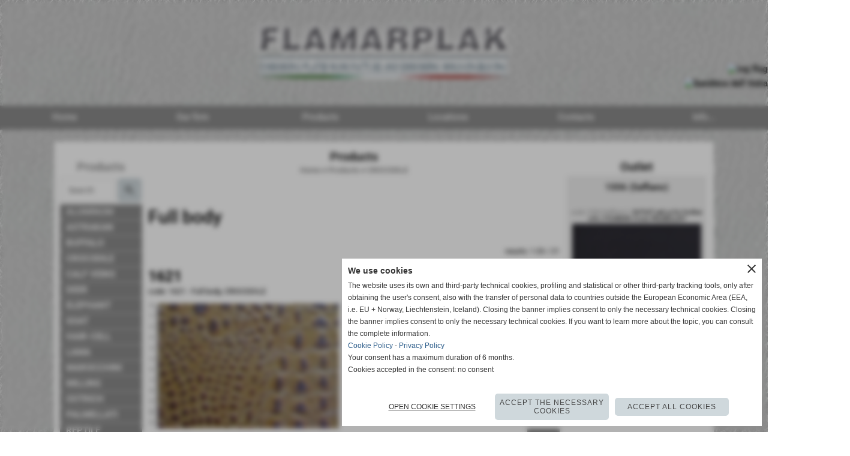

--- FILE ---
content_type: text/html; charset=UTF-8
request_url: https://www.english.flamarplak.com/Full-body.htm
body_size: 14291
content:
<!-- T. scheda: 0.001 -->
<!DOCTYPE html>
<html lang="en">
<head>
<!-- T. categoriepre: 0.007 -->
<title>Full body</title>
<meta charset="utf-8">
<meta name="description" content="">
<meta name="keywords" content="Full body">
<link rel="canonical" href="https://www.english.flamarplak.com/Full-body.htm"><meta http-equiv="Content-Security-Policy" content="upgrade-insecure-requests">
<meta property="og:author" content="www.english.flamarplak.com">
<meta property="og:publisher" content="www.sitoper.it">
<meta name="generator" content="www.sitoper.it">
<link rel="alternate" hreflang="it" href="http://www.flamarplak.com" />
<meta name="robots" content="max-snippet:-1,max-image-preview:standard,max-video-preview:30">
<!-- CODICE HEAD AGGIUNTIVO -->
<script>
	var gaJsHost = (("https:" == document.location.protocol) ? "https://ssl." : "http://www.");
	document.write(unescape("%3Cscript src='" + gaJsHost + "google-analytics.com/ga.js' type='text/javascript'%3E%3C/script%3E"));
</script>
<script data-cookiecategory="statistics" type="text/plain">
	var pageTracker = _gat._getTracker("UA-15103433-4");
	pageTracker._initData();
	pageTracker._trackPageview();
</script>
<!-- FINE CODICE HEAD AGGIUNTIVO -->

<link rel="stylesheet preload" as="style" type="text/css" href="https://www.english.flamarplak.com/fonts/material-icons/material-icons.css">
<link rel="stylesheet preload" as="style" type="text/css" href="https://www.server174.h725.net/fonts/open-sans/open-sans.css">
<link rel="stylesheet preload" as="style" type="text/css" href="https://www.server174.h725.net/fonts/pontano-sans/pontano-sans.css">
<link rel="stylesheet preload" as="style" type="text/css" href="https://www.server174.h725.net/fonts/roboto/roboto.css">
	
<link href="https://www.english.flamarplak.com/css_personali/cachestile_ridotta1_larga1_ridotta2_1339.css" rel="stylesheet" type="text/css" media="all">
<meta name="viewport" content="width=device-width, initial-scale=1.0">
<meta name="format-detection" content="telephone=no">

		
<style>

			
	/* sfondo singolo */
	@media all and (min-width: 1000px) {
		body {
		    background-image: url("https://www.english.flamarplak.com/foto/grandi/fondo-famar4a.jpg") !important;
		    background-attachment: fixed !important;
		    background-position: top center !important;
		    background-repeat: repeat !important;
		    background-size: auto !important;
		    background-color: transparent !important;
		}
	}
</style>
<script src="https://www.english.flamarplak.com/js/jquery.js"></script>
<script src="https://www.english.flamarplak.com/js/datatimepicker/jquery.ui.timepicker.js?v=0.3.2" defer></script>
<link href="https://www.english.flamarplak.com/js/datatimepicker/jquery.ui.timepicker.css?v=0.3.2" rel="stylesheet" type="text/css"/>
<script src="https://www.english.flamarplak.com/js/jquery.ui.core.js"></script>
<script src="https://www.english.flamarplak.com/js/datatimepicker/jquery.ui.datepicker.js" defer></script>
<link rel="stylesheet" href="https://www.english.flamarplak.com/js/jquery-ui.css">

<script src="https://www.english.flamarplak.com/js/libvarie.js?lu=23012026085225"></script>
<script src="https://www.english.flamarplak.com/js/cookie/cookie.php?lu=23012026085225" defer></script>
<script src="https://www.english.flamarplak.com/js/defer.php?lu=23012026085225" defer></script>
<script src="https://www.english.flamarplak.com/js/menu.php?lu=23012026085225" defer></script>
<script src="https://www.english.flamarplak.com/js/carrello.php?lu=23012026085225" defer></script>

<link rel="stylesheet preload" as="style" type="text/css" href="https://www.english.flamarplak.com/js/slideshow/slideshow_css.php?lu=23012026085225">
<script src="https://www.english.flamarplak.com/js/slideshow/slideshow_js.php?lu=23012026085225" defer></script>

<link rel="stylesheet preload" as="style" type="text/css" href="https://www.english.flamarplak.com/js/slideshow2.0/slideshow_css.php?lu=23012026085225">
<script src="https://www.english.flamarplak.com/js/slideshow2.0/slideshow_js.php?lu=23012026085225" defer></script>

<link rel="stylesheet preload" as="style" type="text/css" href="https://www.english.flamarplak.com/js/calendario/calendario.css?lu=23012026085225">
<script src="https://www.english.flamarplak.com/js/calendario/calendario.js?lu=23012026085225" defer></script>

<link rel="stylesheet preload" as="style" type="text/css" href="https://www.english.flamarplak.com/js/boxscorrimento/boxscorrimento_css.php">
<script src="https://www.english.flamarplak.com/js/boxscorrimento/boxscorrimento_js.php?lu=23012026085225" defer></script>

<link rel="stylesheet preload" as="style" type="text/css" href="https://www.english.flamarplak.com/lightbox/lightbox_css.php?lu=23012026085225">
<script src="https://www.english.flamarplak.com/lightbox/lightbox.js?lu=23012026085225" defer></script>

<script src="https://www.english.flamarplak.com/js/inviaamico/inviaamico.js?lu=23012026085225" defer></script>

<!--Per rendere il sistema dei video di sfondo funzionante anche su explorer NON ELIMINARE LACIARE COSI-->
<!--[if lt IE 9]>
<script>
document.createElement('video');
</script>
<![endif]-->


<!-- NON SONO UN MODELLO -->	<script>
		var $jQCheckCampoAggiuntivo = jQuery.noConflict();
		
		$jQCheckCampoAggiuntivo(document).ready(function (index){
			
			$jQCheckCampoAggiuntivo("form[id^='moduloOrdine']").submit(function(index) {
				
				var selettore=$jQCheckCampoAggiuntivo(this).attr('id');
				var array=selettore.split('moduloOrdine');
				var trovate2=true;
				var patternemail = new RegExp(/^(("[\w-+\s]+")|([\w-+]+(?:\.[\w-+]+)*)|("[\w-+\s]+")([\w-+]+(?:\.[\w-+]+)*))(@((?:[\w-+]+\.)*\w[\w-+]{0,66})\.([a-z]{2,6}(?:\.[a-z]{2})?)$)|(@\[?((25[0-5]\.|2[0-4][\d]\.|1[\d]{2}\.|[\d]{1,2}\.))((25[0-5]|2[0-4][\d]|1[\d]{2}|[\d]{1,2})\.){2}(25[0-5]|2[0-4][\d]|1[\d]{2}|[\d]{1,2})\]?$)/i);
				var patterndate = new RegExp(/(?:0[1-9]|[12][0-9]|3[01])\/(?:0[1-9]|1[0-2])\/(?:19|20\d{2})/);
				
				$jQCheckCampoAggiuntivo("#moduloOrdine"+array[1]+" div[id^='ordinedatoaggiuntivovis_']").each(function (index, value) { 
					
					if(
						(!$jQCheckCampoAggiuntivo(this).find('input').val() || $jQCheckCampoAggiuntivo(this).find('input').val()=='undefined') && 
						(!$jQCheckCampoAggiuntivo(this).find('select').val() || $jQCheckCampoAggiuntivo(this).find('select').val()=='undefined') && 
						(!$jQCheckCampoAggiuntivo(this).find('textarea').val() || $jQCheckCampoAggiuntivo(this).find('textarea').val()=='undefined')
					)
					{
						trovate2=false;
					}
					else
					{
						//controllo i dati inseriti se email o data
						if($jQCheckCampoAggiuntivo(this).find('input').attr("id"))
						{
							var tipocampo = $jQCheckCampoAggiuntivo(this).find('input').attr("id").split('_');
							if(tipocampo[0]=='campoemail') 
							{
								if(!patternemail.test( $jQCheckCampoAggiuntivo(this).find('input').val() ))
								{
									trovate2=false;
								}								
							}
							else if(tipocampo[0]=='campodata')
							{
								if(!patterndate.test( $jQCheckCampoAggiuntivo(this).find('input').val() ))
								{
									trovate2=false;
								}
							}
						}						
					}													
				});
				
				if(!trovate2)
					{
					$jQCheckCampoAggiuntivo("#moduloOrdine"+array[1]+" #avvisocampiaggiuntivicomprasubito"+array[1]).show();
					return false;
					}
				else
					{
					$jQCheckCampoAggiuntivo("#moduloOrdine"+array[1]+" #avvisocampiaggiuntivicomprasubito"+array[1]).hide();
					}
			});
		});
	</script>
	
	
<script>	    
	var $jQTranslateMobile = jQuery.noConflict();	
	
	$jQTranslateMobile(document).ready(function () {
			//console.log("jQTranslate")
			//mobile
            $jQTranslateMobile("#cambialinguamobile").bind("change", function () {
            	console.log($jQTranslateMobile("option:selected", this).attr("data-lang"))
            	
                if($jQTranslateMobile("option:selected", this).attr("data-lang"))
                	{
                	var value = $jQTranslateMobile("option:selected", this).attr("data-lang"); 
                
                	updateLanguage(value);
                	}
                else
                	{
                	var url = $jQTranslateMobile("option:selected", this).attr("data-url"); 
                	
                	location =url;
                	} 
            });
     });
</script>	
	
<style>

</style>
<!-- foglio stampa -->
<link rel="stylesheet" href="https://www.english.flamarplak.com/css/stampa.css" media="print"> 

<!-- T. intestazionecss: 0.008 -->
	<script>
// Don\'t automatically load content on scroll, require user to click the link instead

var $jQLista = jQuery.noConflict();
$jQLista(function () {
		
	$jQLista("#paginazione-paginaattuale" ).val(1);//annullo la varibile, altrimenti nel torna indietro resta settata e non funziona più la paginazione
	$jQLista("form[id='paginazione'] #pagina").val(''); //annullo la varibile, altrimenti nel torna indietro resta settata e non funziona più la paginazione	
	
	
	if(1==2)
		{
		$jQLista( "#paginazione-altririsultati" ).hide();	
		}
		
	$jQLista("#paginazione-altririsultati").click(function() {
		
		paginazioneLazy();
		});	
});

function paginazioneLazy()
	{	
	$jQLista.post("https://www.english.flamarplak.com/categorie.php", {"azione":"unset_variabili_paginazione"}, function(response){
		
			
		$jQLista( "#paginazione-loading" ).html('<img src="/img/loading.gif" alt="loading...">');
		$jQLista( "#paginazione-altririsultati" ).hide();	
				
		var pagina=parseInt($jQLista( "#paginazione-paginaattuale" ).val())+1;
		
		$jQLista("form[id='paginazione'] #pagina").val(pagina)
		
		var form = $jQLista("form[id='paginazione']");
		var method = form.attr("method");
		var url = "categorie_query_iniziali.php";
		var data = form.serialize()+'&paginapartenza=/Full-body.htm&tp=jq'; /* tp sta per tipo paginazione = jq (jquery) | null */
		
		$jQLista.ajax({
			type: method,			
			url: url, 
			data: data,		
		//datatype: "json",	
			success: function(response) {	
				
			//var data = $jQLista.parseJSON(response);
				//alert(data.oggetti)
				$jQLista( "#paginazione-paginaattuale" ).val(pagina);
							
										$jQLista( ".pag00 .pag02:last" ).after(response);
														
				InizializzazioneInviaAmico();
												
				var indice=0;
				var duration=0;
				
				while(indice<20)
					{
					//$jQLista("#lazyLoadingElenco"+indice).delay(1000).fadeIn(1000);
					
					$jQLista(".lazyLoadingElenco"+indice).delay(duration).hide().fadeIn(500);
					duration+=200;
					indice++;
					}
				
				indice=0;
				while(indice<20)
					{
					$jQLista(".lazyLoadingElenco"+indice).removeClass("lazyLoadingElenco"+indice)
					indice++;
					}
				
				var minR=(pagina-1)*20;
				var finoa=(minR+20);
				
				if(finoa>21)
					{
					finoa=21;	
					}
				
				$jQLista(".paginazione-num-risultati").html("results: 1-"+finoa+" / 21");
				$jQLista( "#paginazione-loading" ).html('');
				//$jQLista( "#paginazione-altririsultati" ).show();	
				
				
				if(pagina<2)
					{
					$jQLista( "#paginazione-altririsultati" ).delay(200*20).show();					
					}
					
								
				PopUpAvvisaDisponibile();
				
				InitPreferitiDesideri();
				}
			});			
		}); 
	}
</script>
	</head>

<body id="catalogo-elenco-oggetti">
	<a href="#contenuto-main" class="skip-link">Skip to main content</a>
<!-- inizio oggetti liberi body --><!-- fine oggetti liberi body -->
<div id="sfondo-sito">
<div id="data-ora">25 Gennaio 2026</div>


	<div id="accessoriofisso01"></div><div id="accessoriofisso02"></div><div id="accessorio-iniziosito"></div>
<aside id="bandierine-contenitore">        
    <ul><li class="bandierine-pulsante"><a href="https://www.english.flamarplak.com/" title="visit website" rel="nofollow"><img src="/img/testa_inglese.png" alt="ing flag" width="31" height="31"></a></li><li class="bandierine-pulsante"><a href="http://www.flamarplak.com" title="visita il sito internet" rel="nofollow"><img src="/img/testa_italiano.png" alt="bandiera dell&acute;Italia" width="31" height="31"></a></li>
    </ul>
</aside>
	<header id="testa" role="banner">
	    <div id="testa-interna"><!-- inizio oggetti liberi testa -->
<!-- fine oggetti liberi testa --><!-- no cache -->
<div class="box-generico ridotto "  id="box13">    
    <div class="boxContenuto">
		<div class="tab01 tab-nudo"><div class="contenitore-tab02">
			<div class="tab02 tab-nudo"><div class="tab02-area-foto"><div class="immagine align-center"><span class="nascosto">[</span><a href="http://www.english.flamarplak.com/" title="http://www.english.flamarplak.com/"><img src="/foto/grandi/testaflamar-engl--2.png" sizes="(min-width: 2200px) 2200px, 100vw" srcset="/foto/grandi/testaflamar-engl--2.png 2200w" alt="" width="2200" height="300"></a><span class="nascosto">]</span>
				<input name="w_immagine_box" id="w_immagine_box_spec_13_1" type="hidden" value="2200">
				<input name="h_immagine_box" id="h_immagine_box_spec_13_1" type="hidden" value="300">
				</div></div>
				</div></div>
		</div>  
    	</div>
</div><!-- T. box 13: 0.002 --><!-- no cache --><!-- menu: 1 | eredita: no | chi eredita:  | tipo: orizzontale -->
	<div id="ancora-menu-orizzontale1-14"></div>
	<nav class="menu-orizzontale menu-orizzontale-con-blocco" id="menu-orizzontale1-14" style="z-index: 99" data-tipoMenu="orizzontale">
		<div class="menu-orizzontale-riga">
			<ul><li class="menu-orizzontale-tasto">
	<a href="https://www.english.flamarplak.com/" title="Home" data-urlPulsante="" data-moduloPulsante="homepage">Home</a>
</li><li class="menu-orizzontale-tasto">
	<a href="htm.htm" title="Our firm" data-urlPulsante="pagine.php?pagina=43" data-moduloPulsante="pagine_aggiuntive">Our firm</a>
</li><li class="menu-orizzontale-tasto">
	<a href="Products.htm" title="Products" data-urlPulsante="categorie.php?modulo_attuale=catalogo" data-moduloPulsante="catalogo">Products</a>
</li><li class="menu-orizzontale-tasto">
	<a href="Locations.htm" title="Locations" data-urlPulsante="pagine.php?pagina=42" data-moduloPulsante="pagine_aggiuntive">Locations</a>
</li><li class="menu-orizzontale-tasto">
	<a href="https://www.english.flamarplak.com/Contact.htm" title="Contact" data-urlPulsante="Contact.htm" data-moduloPulsante="">Contacts</a>
</li><li class="menu-orizzontale-tasto">
	<a href="news-1.htm" title="News" data-urlPulsante="categorie.php?modulo_attuale=news" data-moduloPulsante="news">Info...</a>
</li>
				</ul>
			</div>
		</nav><!-- T. menu 14 parziale1: 0.000 | parziale2: 0.002 --><!-- T. menu 14: 0.002 -->		
	    <!-- CHIUSURA DI testa-interna -->
		</div>
	<!-- CHIUSURA DI testa -->
	</header>
	
	<div id="accessorio-iniziocontenuti"></div>
<div id="corpo-contenitore">
<div id="corpo-contenuto-paginainterna">

	
				<div id="menu"><!-- no cache --><!-- menu: 5 | eredita: no | chi eredita:  | tipo: verticale -->
<nav id="menu-verticale-nav5-1" class="menu-verticale-box mv-scatola" data-tipoMenu="verticale">
	<div class="mv-testa">Products</div>
	<div class="mv-corpo">
		<div class="mv-cerca-corpo">	
			<form action="categorie.php" method="get" name="ricerca_catalogo">
				<div>
					<input name="parola_cerca" id="parola_cercacatalogo" type="text" placeholder="Search" autocomplete="off">				
					<input name="modulo_attuale" id="modulo_attualecatalogo" value="catalogo" type="hidden">
					<input name="azione" id="azionecatalogo" value="cercaspec" type="hidden">
					<input name="tipo" id="tipocatalogo" value="parola" type="hidden">				
					<input name="submit" type="submit" value="search" class="submit-cerca notranslate" title="Search">
				</div>
			</form>		
		</div>
				<div class="mv-link01-corpo">
					<a href="ALUMINUM.htm" title="ALUMINUM" data-urlPulsante="categorie.php?categoria=115" data-moduloPulsante="catalogo">ALUMINUM</a>
				</div>
				<div class="mv-link01-corpo">
					<a href="ASTRAKAN.htm" title="ASTRAKAN" data-urlPulsante="categorie.php?categoria=10" data-moduloPulsante="catalogo"><strong>ASTRAKAN</strong></a>
				</div>
				<div class="mv-link01-corpo">
					<a href="BUFFALO.htm" title="BUFFALO" data-urlPulsante="categorie.php?categoria=11" data-moduloPulsante="catalogo"><strong>BUFFALO</strong></a>
				</div>
				<div class="mv-link01-corpo">
					<a href="CROCODILE.htm" title="CROCODILE" data-urlPulsante="categorie.php?categoria=15" data-moduloPulsante="catalogo"><strong>CROCODILE</strong></a>
				</div>
				<div class="mv-link01-corpo">
					<a href="CALF-VEINS.htm" title="CALF VEINS" data-urlPulsante="categorie.php?categoria=27" data-moduloPulsante="catalogo"><strong>CALF VEINS</strong></a>
				</div>
				<div class="mv-link01-corpo">
					<a href="DEER.htm" title="DEER" data-urlPulsante="categorie.php?categoria=13" data-moduloPulsante="catalogo"><strong>DEER</strong></a>
				</div>
				<div class="mv-link01-corpo">
					<a href="ELEPHANT.htm" title="ELEPHANT" data-urlPulsante="categorie.php?categoria=16" data-moduloPulsante="catalogo"><strong>ELEPHANT</strong></a>
				</div>
				<div class="mv-link01-corpo">
					<a href="GOAT.htm" title="GOAT" data-urlPulsante="categorie.php?categoria=12" data-moduloPulsante="catalogo"><strong>GOAT</strong></a>
				</div>
				<div class="mv-link01-corpo">
					<a href="HAIR-CELL.htm" title="HAIR-CELL" data-urlPulsante="categorie.php?categoria=28" data-moduloPulsante="catalogo"><strong>HAIR-CELL</strong></a>
				</div>
				<div class="mv-link01-corpo">
					<a href="LAMA.htm" title="LAMA" data-urlPulsante="categorie.php?categoria=22" data-moduloPulsante="catalogo"><strong>LAMA</strong></a>
				</div>
				<div class="mv-link01-corpo">
					<a href="MAROCCHINI.htm" title="MAROCCHINI" data-urlPulsante="categorie.php?categoria=19" data-moduloPulsante="catalogo"><strong>MAROCCHINI</strong></a>
				</div>
				<div class="mv-link01-corpo">
					<a href="MILLING.htm" title="MILLING" data-urlPulsante="categorie.php?categoria=9" data-moduloPulsante="catalogo"><strong>MILLING</strong></a>
				</div>
				<div class="mv-link01-corpo">
					<a href="OSTRICH.htm" title="OSTRICH" data-urlPulsante="categorie.php?categoria=24" data-moduloPulsante="catalogo"><strong>OSTRICH</strong></a>
				</div>
				<div class="mv-link01-corpo">
					<a href="PALMELLATI.htm" title="PALMELLATI" data-urlPulsante="categorie.php?categoria=20" data-moduloPulsante="catalogo"><strong>PALMELLATI</strong></a>
				</div>
				<div class="mv-link01-corpo">
					<a href="REPTILE.htm" title="REPTILE" data-urlPulsante="categorie.php?categoria=23" data-moduloPulsante="catalogo"><strong>REPTILE</strong></a>
				</div>
				<div class="mv-link01-corpo">
					<a href="SEAL.htm" title="SEAL" data-urlPulsante="categorie.php?categoria=17" data-moduloPulsante="catalogo"><strong>SEAL</strong></a>
				</div>
				<div class="mv-link01-corpo">
					<a href="TORTOISE.htm" title="TORTOISE" data-urlPulsante="categorie.php?categoria=25" data-moduloPulsante="catalogo"><strong>TORTOISE</strong></a>
				</div>
				<div class="mv-link01-corpo">
					<a href="VARIOUS.htm" title="VARIOUS" data-urlPulsante="categorie.php?categoria=26" data-moduloPulsante="catalogo"><strong>VARIOUS</strong></a>
				</div>
				<div class="mv-link01-corpo">
					<a href="WILD-BOAR.htm" title="WILD BOAR" data-urlPulsante="categorie.php?categoria=14" data-moduloPulsante="catalogo"><strong>WILD BOAR</strong></a>
				</div>
				<div class="mv-link01-corpo">
					<a href="WOVEN.htm" title="WOVEN" data-urlPulsante="categorie.php?categoria=18" data-moduloPulsante="catalogo"><strong>WOVEN</strong></a>
				</div>
				<div class="mv-link01-corpo">
					<a href="WRINKLED.htm" title="WRINKLED" data-urlPulsante="categorie.php?categoria=21" data-moduloPulsante="catalogo"><strong>WRINKLED</strong></a>
				</div>
				<div class="mv-link01-corpo">
					<a href="NEGATIVI.htm" title="NEGATIVI" data-urlPulsante="categorie.php?categoria=49" data-moduloPulsante="catalogo">NEGATIVI</a>
				</div>
				<div class="mv-link01-corpo">
					<a href="OUTLET.htm" title="OUTLET" data-urlPulsante="categorie.php?categoria=8" data-moduloPulsante="catalogo">OUTLET ask us for further info</a>
				</div>
				<div class="mv-link01-corpo">
					<a href="CYLINDER.htm" title="CYLINDER" data-urlPulsante="categorie.php?categoria=107" data-moduloPulsante="catalogo">CYLINDER</a>
				</div>
	</div>
		<div class="mv-piede">	
			<a href="Products.htm" title="complete list Products">complete list</a>	
		</div>
</nav><!-- T. menu 1 parziale1: 0.000 | parziale2: 0.003 --><!-- T. menu 1: 0.003 --><!-- no cache --><!-- T. box 4: 0.000 --><!-- no cache --><!-- T. menu 6 parziale1: 0.000 | parziale2: 0.000 --><!-- T. menu 6: 0.000 --></div>	<div id="contenuti" class="categorie-catalogo">
	
<!-- INIZIO ZONA DEI CONTENUTI - CIO CHE CAMBIA, CAMBIA QUI -->
	
<!-- T. prima degli elementi: 0.0882 -->
<!-- TSIP: 0.0022 -->
<!-- TSE: 0.0069 -->
<!-- TSIP: 0.0020 -->
<!-- TSE: 0.0052 -->
<!-- TSIP: 0.0025 -->
<!-- TSE: 0.0057 -->
<!-- TSIP: 0.0022 -->
<!-- TSE: 0.0059 -->
<!-- TSIP: 0.0022 -->
<!-- TSE: 0.0056 -->
<!-- TSIP: 0.0024 -->
<!-- TSE: 0.0046 -->
<!-- TSIP: 0.0021 -->
<!-- TSE: 0.0045 -->
<!-- TSIP: 0.0022 -->
<!-- TSE: 0.0051 -->
<!-- TSIP: 0.0019 -->
<!-- TSE: 0.0039 -->
<!-- TSIP: 0.0020 -->
<!-- TSE: 0.0064 -->
<!-- TSIP: 0.0022 -->
<!-- TSE: 0.0050 -->
<!-- TSIP: 0.0019 -->
<!-- TSE: 0.0046 -->
<!-- TSIP: 0.0040 -->
<!-- TSE: 0.0173 -->
<!-- TSIP: 0.0023 -->
<!-- TSE: 0.0053 -->
<!-- TSIP: 0.0021 -->
<!-- TSE: 0.0050 -->
<!-- TSIP: 0.0023 -->
<!-- TSE: 0.0049 -->
<!-- TSIP: 0.0023 -->
<!-- TSE: 0.0057 -->
<!-- TSIP: 0.0022 -->
<!-- TSE: 0.0051 -->
<!-- TSIP: 0.0032 -->
<!-- TSE: 0.0065 -->
<!-- TSIP: 0.0019 -->
<!-- TSE: 0.0049 -->
<!-- TTIP: 0.0461 -->
<!-- TTE: 0.1181 -->
<!-- T. categorie specifiche template: 0.119 -->
<!-- T. categorie specifiche: 0.164 -->

	<main class="pag00" id="contenuto-main" role="main">
		<div class="pag00-testa">
					<div class="titolo">Products</div>
					<div class="sottotitolo"><a href="https://www.english.flamarplak.com/" title="back to Home">Home</a> &gt; <a href="Products.htm" title="back to Products">Products</a> &gt; <a href="CROCODILE.htm" title="back to CROCODILE">CROCODILE</a></div>
		</div>		
		<div class="pag00-corpo">
<form name="paginazione" id="paginazione" class="aaa" action="categorie.php" method="get">
	<input name="pagina" id="pagina" type="hidden" value="1">
	<input name="categoria" type="hidden" value="33">
	<input name="tipo" id="tipo" type="hidden" value="">
	<input name="parola_cerca" id="parola_cerca" type="hidden" value="">
	<input name="modulo_attuale" id="modulo_attuale" type="hidden" value="catalogo">
	<input name="ordinaPer" id="ordinaPer" type="hidden" value="">
	<input name="filtri" id="filtri" type="hidden" value="">
	<input name="azione" id="azione" type="hidden" value="">
	
	<!-- Questo form è inviato via JavaScript; il pulsante non è necessario -->
	<!-- Pulsante invisibile ma accessibile agli screen reader -->
  	<button type="submit" class="sr-only" disabled aria-hidden="true">Send</button>
</form>
	<section class="pag01">
		<header class="pag01-testa">
			<div class="titolo"><h1>Full body</h1></div>
		</header>			
		<div class="pag01-corpo"></div>
	</section><div class="box-paginazione">			
				<div class="float-right paginazione-num-risultati">results: 1-20 / 21</div>
				<div class="clear-both"></div></div>
				<div class="categorie-oggetti-elenco">
			<div class="pag02">
			<header class="pag02-testa">
						<div class="titolo"><a href="1621.htm" title="go to1621" class="titololinkato">1621</a>
						</div>
						<div class="sottotitolo"><span class="sottotitolo-codice">code: 1621</span> - <span class="sottotitolo-categorie"><span class="categorianome"><a href="Full-body.htm" title="Full body">Full body</a></span>, <span class="categorianome"><a href="CROCODILE.htm" title="CROCODILE">CROCODILE</a></span></span></div>
			</header>	
				<div class="pag02-corpo">  
						
						<div class="float-left struttura-immagine-sx"><figure class="immagine align-center"><span class="nascosto">[</span><a href="1621.htm" title="go to1621"><img src="/foto/grandi/1621.JPG" sizes="(min-width: 640px) 640px, 100vw" srcset="/foto/piccole/1621.JPG 60w, /foto/grandi/1621.JPG 640w" alt="" width="640" height="420"></a><span class="nascosto">]</span></figure></div>
						
						<div class="descrizione"><a href="1621.htm" title="go to1621" class="testolinkato">Full body Croco design<BR><strong></strong><BR></a></div>
						<div class="clear-left"></div>
				</div>						
				<footer class="pag02-piede"> 
						
							<div class="continua">													
								<span class="nascosto">[</span>
									<a href="1621.htm" title="go to1621">details</a><span class="nascosto">]</span>					
							</div>
				</footer>	
			</div>
			<div class="pag02">
			<header class="pag02-testa">
						<div class="titolo"><a href="1785.htm" title="go to1785" class="titololinkato">1785</a>
						</div>
						<div class="sottotitolo"><span class="sottotitolo-codice">code: 1785</span> - <span class="sottotitolo-categorie"><span class="categorianome"><a href="Full-body.htm" title="Full body">Full body</a></span>, <span class="categorianome"><a href="CROCODILE.htm" title="CROCODILE">CROCODILE</a></span></span></div>
			</header>	
				<div class="pag02-corpo">  
						
						<div class="float-left struttura-immagine-sx"><figure class="immagine align-left"><span class="nascosto">[</span><a href="1785.htm" title="go to1785"><img src="/foto/grandi/1785.jpg" sizes="(min-width: 650px) 650px, 100vw" srcset="/foto/piccole/1785.jpg 60w, /foto/grandi/1785.jpg 650w" alt="" width="650" height="450"></a><span class="nascosto">]</span></figure></div>
						
						<div class="descrizione"><a href="1785.htm" title="go to1785" class="testolinkato">disegno coccodrillo animale intero<BR>- piastra bimetallica<BR><BR><strong>TECHNICAL INFORMATION</strong><BR>rulli: no</a></div>
						<div class="clear-left"></div>
				</div>						
				<footer class="pag02-piede"> 
						
							<div class="continua">													
								<span class="nascosto">[</span>
									<a href="1785.htm" title="go to1785">details</a><span class="nascosto">]</span>					
							</div>
				</footer>	
			</div>
			<div class="pag02">
			<header class="pag02-testa">
						<div class="titolo"><a href="1834.htm" title="go to1834" class="titololinkato">1834</a>
						</div>
						<div class="sottotitolo"><span class="sottotitolo-codice">code: 1834</span> - <span class="sottotitolo-categorie"><span class="categorianome"><a href="Full-body.htm" title="Full body">Full body</a></span>, <span class="categorianome"><a href="CROCODILE.htm" title="CROCODILE">CROCODILE</a></span></span></div>
			</header>	
				<div class="pag02-corpo">  
						
						<div class="float-left struttura-immagine-sx"><figure class="immagine align-left"><span class="nascosto">[</span><a href="1834.htm" title="go to1834"><img src="/foto/grandi/1834.jpg" sizes="(min-width: 650px) 650px, 100vw" srcset="/foto/piccole/1834.jpg 60w, /foto/grandi/1834.jpg 650w" alt="" width="650" height="450"></a><span class="nascosto">]</span></figure></div>
						
						<div class="descrizione"><a href="1834.htm" title="go to1834" class="testolinkato">disegno coccodrillo animale intero<BR>- piastra bimetallica<BR><BR><strong>TECHNICAL INFORMATION</strong><BR>rulli: no</a></div>
						<div class="clear-left"></div>
				</div>						
				<footer class="pag02-piede"> 
						
							<div class="continua">													
								<span class="nascosto">[</span>
									<a href="1834.htm" title="go to1834">details</a><span class="nascosto">]</span>					
							</div>
				</footer>	
			</div>
			<div class="pag02">
			<header class="pag02-testa">
						<div class="titolo"><a href="1868.htm" title="go to1868" class="titololinkato">1868</a>
						</div>
						<div class="sottotitolo"><span class="sottotitolo-codice">code: 1868</span> - <span class="sottotitolo-categorie"><span class="categorianome"><a href="Full-body.htm" title="Full body">Full body</a></span>, <span class="categorianome"><a href="CROCODILE.htm" title="CROCODILE">CROCODILE</a></span></span></div>
			</header>	
				<div class="pag02-corpo">  
						
						<div class="float-left struttura-immagine-sx"><figure class="immagine align-left"><span class="nascosto">[</span><a href="1868.htm" title="go to1868"><img src="/foto/grandi/1868.jpg" sizes="(min-width: 649px) 649px, 100vw" srcset="/foto/piccole/1868.jpg 60w, /foto/grandi/1868.jpg 649w" alt="" width="649" height="419"></a><span class="nascosto">]</span></figure></div>
						
						<div class="descrizione"><a href="1868.htm" title="go to1868" class="testolinkato">disegno coccodrillo animale intero<BR>- piastra bimetallica<BR><BR><strong>TECHNICAL INFORMATION</strong><BR>rulli: no</a></div>
						<div class="clear-left"></div>
				</div>						
				<footer class="pag02-piede"> 
						
							<div class="continua">													
								<span class="nascosto">[</span>
									<a href="1868.htm" title="go to1868">details</a><span class="nascosto">]</span>					
							</div>
				</footer>	
			</div>
			<div class="pag02">
			<header class="pag02-testa">
						<div class="titolo"><a href="1973.htm" title="go to1973" class="titololinkato">1973</a>
						</div>
						<div class="sottotitolo"><span class="sottotitolo-codice">code: 1973</span> - <span class="sottotitolo-categorie"><span class="categorianome"><a href="Full-body.htm" title="Full body">Full body</a></span>, <span class="categorianome"><a href="CROCODILE.htm" title="CROCODILE">CROCODILE</a></span></span></div>
			</header>	
				<div class="pag02-corpo">  
						
						<div class="float-left struttura-immagine-sx"><figure class="immagine align-left"><span class="nascosto">[</span><a href="1973.htm" title="go to1973"><img src="/foto/grandi/19734.jpg" sizes="(min-width: 1000px) 1000px, 100vw" srcset="/foto/piccole/19734.jpg 170w, /foto/grandi/19734.jpg 1000w" alt="" width="1000" height="925"></a><span class="nascosto">]</span></figure></div>
						
						<div class="descrizione"><a href="1973.htm" title="go to1973" class="testolinkato">disegno coccodrillo animale intero<BR>- piastra bimetallica<BR><BR><strong>TECHNICAL INFORMATION</strong><BR>rulli: no</a></div>
						<div class="clear-left"></div>
				</div>						
				<footer class="pag02-piede"> 
						
							<div class="continua">													
								<span class="nascosto">[</span>
									<a href="1973.htm" title="go to1973">details</a><span class="nascosto">]</span>					
							</div>
				</footer>	
			</div>
			<div class="pag02">
			<header class="pag02-testa">
						<div class="titolo"><a href="1980.htm" title="go to1980" class="titololinkato">1980</a>
						</div>
						<div class="sottotitolo"><span class="sottotitolo-codice">code: 1980</span> - <span class="sottotitolo-categorie"><span class="categorianome"><a href="Full-body.htm" title="Full body">Full body</a></span>, <span class="categorianome"><a href="CROCODILE.htm" title="CROCODILE">CROCODILE</a></span></span></div>
			</header>	
				<div class="pag02-corpo">  
						
						<div class="float-left struttura-immagine-sx"></div>
						
						<div class="descrizione"><a href="1980.htm" title="go to1980" class="testolinkato">disegno coccodrillo animale intero<BR>- piastra bimetallica</a></div>
						<div class="clear-left"></div>
				</div>						
				<footer class="pag02-piede"> 
						
							<div class="continua">													
								<span class="nascosto">[</span>
									<a href="1980.htm" title="go to1980">details</a><span class="nascosto">]</span>					
							</div>
				</footer>	
			</div>
			<div class="pag02">
			<header class="pag02-testa">
						<div class="titolo"><a href="1991.htm" title="go to1991" class="titololinkato">1991</a>
						</div>
						<div class="sottotitolo"><span class="sottotitolo-codice">code: 1991</span> - <span class="sottotitolo-categorie"><span class="categorianome"><a href="CROCODILE.htm" title="CROCODILE">CROCODILE</a></span>, <span class="categorianome"><a href="Full-body.htm" title="Full body">Full body</a></span></span></div>
			</header>	
				<div class="pag02-corpo">  
						
						<div class="float-left struttura-immagine-sx"></div>
						
						<div class="descrizione"><a href="1991.htm" title="go to1991" class="testolinkato">disegno coccodrillo animale intero<BR>- piastra bimetallica</a></div>
						<div class="clear-left"></div>
				</div>						
				<footer class="pag02-piede"> 
						
							<div class="continua">													
								<span class="nascosto">[</span>
									<a href="1991.htm" title="go to1991">details</a><span class="nascosto">]</span>					
							</div>
				</footer>	
			</div>
			<div class="pag02">
			<header class="pag02-testa">
						<div class="titolo"><a href="2001.htm" title="go to2001" class="titololinkato">2001</a>
						</div>
						<div class="sottotitolo"><span class="sottotitolo-codice">code: 2001</span> - <span class="sottotitolo-categorie"><span class="categorianome"><a href="Full-body.htm" title="Full body">Full body</a></span>, <span class="categorianome"><a href="CROCODILE.htm" title="CROCODILE">CROCODILE</a></span></span></div>
			</header>	
				<div class="pag02-corpo">  
						
						<div class="float-left struttura-immagine-sx"><figure class="immagine align-left"><span class="nascosto">[</span><a href="2001.htm" title="go to2001"><img src="/foto/grandi/2001.jpg" sizes="(min-width: 542px) 542px, 100vw" srcset="/foto/piccole/2001.jpg 60w, /foto/grandi/2001.jpg 542w" alt="" width="542" height="407"></a><span class="nascosto">]</span></figure></div>
						
						<div class="descrizione"><a href="2001.htm" title="go to2001" class="testolinkato">disegno coccodrillo animale intero<BR>- piastra bimetallica<BR><BR><strong>TECHNICAL INFORMATION</strong><BR>rulli: no</a></div>
						<div class="clear-left"></div>
				</div>						
				<footer class="pag02-piede"> 
						
							<div class="continua">													
								<span class="nascosto">[</span>
									<a href="2001.htm" title="go to2001">details</a><span class="nascosto">]</span>					
							</div>
				</footer>	
			</div>
			<div class="pag02">
			<header class="pag02-testa">
						<div class="titolo"><a href="2036.htm" title="go to2036" class="titololinkato">2036</a>
						</div>
						<div class="sottotitolo"><span class="sottotitolo-codice">code: 2036</span> - <span class="sottotitolo-categorie"><span class="categorianome"><a href="Full-body.htm" title="Full body">Full body</a></span>, <span class="categorianome"><a href="CROCODILE.htm" title="CROCODILE">CROCODILE</a></span></span></div>
			</header>	
				<div class="pag02-corpo">  
						
						<div class="float-left struttura-immagine-sx"></div>
						
						<div class="descrizione"><a href="2036.htm" title="go to2036" class="testolinkato">disegno coccodrillo animale intero<BR>- piastra bimetallica</a></div>
						<div class="clear-left"></div>
				</div>						
				<footer class="pag02-piede"> 
						
							<div class="continua">													
								<span class="nascosto">[</span>
									<a href="2036.htm" title="go to2036">details</a><span class="nascosto">]</span>					
							</div>
				</footer>	
			</div>
			<div class="pag02">
			<header class="pag02-testa">
						<div class="titolo"><a href="2049.htm" title="go to2049" class="titololinkato">2049</a>
						</div>
						<div class="sottotitolo"><span class="sottotitolo-codice">code: 2049</span> - <span class="sottotitolo-categorie"><span class="categorianome"><a href="Full-body.htm" title="Full body">Full body</a></span>, <span class="categorianome"><a href="Back.htm" title="Back">Back</a></span>, <span class="categorianome"><a href="CROCODILE.htm" title="CROCODILE">CROCODILE</a></span></span></div>
			</header>	
				<div class="pag02-corpo">  
						
						<div class="float-left struttura-immagine-sx"><figure class="immagine align-left"><span class="nascosto">[</span><a href="2049.htm" title="go to2049"><img src="/foto/grandi/2049.jpg" sizes="(min-width: 650px) 650px, 100vw" srcset="/foto/piccole/2049.jpg 60w, /foto/grandi/2049.jpg 650w" alt="" width="650" height="450"></a><span class="nascosto">]</span></figure></div>
						
						<div class="descrizione"><a href="2049.htm" title="go to2049" class="testolinkato">composizione mix di coccodrillo<BR>schiena e fianco<BR>- piastra bimetallica<BR><BR><strong>TECHNICAL INFORMATION</strong><BR>rulli: no</a></div>
						<div class="clear-left"></div>
				</div>						
				<footer class="pag02-piede"> 
						
							<div class="continua">													
								<span class="nascosto">[</span>
									<a href="2049.htm" title="go to2049">details</a><span class="nascosto">]</span>					
							</div>
				</footer>	
			</div>
			<div class="pag02">
			<header class="pag02-testa">
						<div class="titolo"><a href="2053.htm" title="go to2053" class="titololinkato">2053</a>
						</div>
						<div class="sottotitolo"><span class="sottotitolo-codice">code: 2053</span> - <span class="sottotitolo-categorie"><span class="categorianome"><a href="Full-body.htm" title="Full body">Full body</a></span>, <span class="categorianome"><a href="CROCODILE.htm" title="CROCODILE">CROCODILE</a></span></span></div>
			</header>	
				<div class="pag02-corpo">  
						
						<div class="float-left struttura-immagine-sx"><figure class="immagine align-left"><span class="nascosto">[</span><a href="2053.htm" title="go to2053"><img src="/foto/grandi/2053-1.jpg" sizes="(min-width: 800px) 800px, 100vw" srcset="/foto/piccole/2053-1.jpg 60w, /foto/grandi/2053-1.jpg 800w" alt="" width="800" height="600"></a><span class="nascosto">]</span></figure></div>
						
						<div class="descrizione"><a href="2053.htm" title="go to2053" class="testolinkato">disegno coccodrillo animale intero<BR>- piastra bimetallica<BR><BR><strong>TECHNICAL INFORMATION</strong><BR>rulli: no</a></div>
						<div class="clear-left"></div>
				</div>						
				<footer class="pag02-piede"> 
						
							<div class="continua">													
								<span class="nascosto">[</span>
									<a href="2053.htm" title="go to2053">details</a><span class="nascosto">]</span>					
							</div>
				</footer>	
			</div>
			<div class="pag02">
			<header class="pag02-testa">
						<div class="titolo"><a href="2062.htm" title="go to2062" class="titololinkato">2062</a>
						</div>
						<div class="sottotitolo"><span class="sottotitolo-codice">code: 2062</span> - <span class="sottotitolo-categorie"><span class="categorianome"><a href="Full-body.htm" title="Full body">Full body</a></span>, <span class="categorianome"><a href="CROCODILE.htm" title="CROCODILE">CROCODILE</a></span></span></div>
			</header>	
				<div class="pag02-corpo">  
						
						<div class="float-left struttura-immagine-sx"><figure class="immagine align-left"><span class="nascosto">[</span><a href="2062.htm" title="go to2062"><img src="/foto/grandi/2062.jpg" sizes="(min-width: 1600px) 1600px, 100vw" srcset="/foto/piccole/2062.jpg 60w, /foto/grandi/2062.jpg 1600w" alt="" width="1600" height="1200"></a><span class="nascosto">]</span></figure></div>
						
						<div class="descrizione"><a href="2062.htm" title="go to2062" class="testolinkato">disegno coccodrillo animale intero<BR>- piastra bimetallica<BR><BR><strong>TECHNICAL INFORMATION</strong><BR>rulli: no</a></div>
						<div class="clear-left"></div>
				</div>						
				<footer class="pag02-piede"> 
						
							<div class="continua">													
								<span class="nascosto">[</span>
									<a href="2062.htm" title="go to2062">details</a><span class="nascosto">]</span>					
							</div>
				</footer>	
			</div>
			<div class="pag02">
			<header class="pag02-testa">
						<div class="titolo"><a href="2081.htm" title="go to2081" class="titololinkato">2081</a>
						</div>
						<div class="sottotitolo"><span class="sottotitolo-codice">code: 2081</span> - <span class="sottotitolo-categorie"><span class="categorianome"><a href="Full-body.htm" title="Full body">Full body</a></span>, <span class="categorianome"><a href="CROCODILE.htm" title="CROCODILE">CROCODILE</a></span></span></div>
			</header>	
				<div class="pag02-corpo">  
						
						<div class="float-left struttura-immagine-sx"><figure class="immagine align-left"><span class="nascosto">[</span><a href="2081.htm" title="go to2081"><img src="/foto/grandi/2081.jpg" sizes="(min-width: 448px) 448px, 100vw" srcset="/foto/piccole/2081.jpg 170w, /foto/grandi/2081.jpg 448w" alt="" width="448" height="331"></a><span class="nascosto">]</span></figure></div>
						
						<div class="descrizione"><a href="2081.htm" title="go to2081" class="testolinkato">disegno coccodrillo animale intero<BR>- piastra bimetallica</a></div>
						<div class="clear-left"></div>
				</div>						
				<footer class="pag02-piede"> 
						
							<div class="continua">													
								<span class="nascosto">[</span>
									<a href="2081.htm" title="go to2081">details</a><span class="nascosto">]</span>					
							</div>
				</footer>	
			</div>
			<div class="pag02">
			<header class="pag02-testa">
						<div class="titolo"><a href="2137.htm" title="go to2137" class="titololinkato">2137</a>
						</div>
						<div class="sottotitolo"><span class="sottotitolo-codice">code: 2137</span> - <span class="sottotitolo-categorie"><span class="categorianome"><a href="Full-body.htm" title="Full body">Full body</a></span>, <span class="categorianome"><a href="CROCODILE.htm" title="CROCODILE">CROCODILE</a></span>, <span class="categorianome"><a href="Back.htm" title="Back">Back</a></span></span></div>
			</header>	
				<div class="pag02-corpo">  
						
						<div class="float-left struttura-immagine-sx"><figure class="immagine align-left"><span class="nascosto">[</span><a href="2137.htm" title="go to2137"><img src="/foto/grandi/2137.jpg" sizes="(min-width: 755px) 755px, 100vw" srcset="/foto/piccole/2137.jpg 60w, /foto/grandi/2137.jpg 755w" alt="" width="755" height="588"></a><span class="nascosto">]</span></figure></div>
						
						<div class="descrizione"><a href="2137.htm" title="go to2137" class="testolinkato"><strong>TECHNICAL INFORMATION</strong><BR>rulli: no</a></div>
						<div class="clear-left"></div>
				</div>						
				<footer class="pag02-piede"> 
						
							<div class="continua">													
								<span class="nascosto">[</span>
									<a href="2137.htm" title="go to2137">details</a><span class="nascosto">]</span>					
							</div>
				</footer>	
			</div>
			<div class="pag02">
			<header class="pag02-testa">
						<div class="titolo"><a href="2173.htm" title="go to2173" class="titololinkato">2173</a>
						</div>
						<div class="sottotitolo"><span class="sottotitolo-codice">code: 2173</span> - <span class="sottotitolo-categorie"><span class="categorianome"><a href="Full-body.htm" title="Full body">Full body</a></span>, <span class="categorianome"><a href="CROCODILE.htm" title="CROCODILE">CROCODILE</a></span></span></div>
			</header>	
				<div class="pag02-corpo">  
						
						<div class="float-left struttura-immagine-sx"><figure class="immagine align-left"><span class="nascosto">[</span><a href="2173.htm" title="go to2173"><img src="/foto/grandi/2173-1.jpg" sizes="(min-width: 800px) 800px, 100vw" srcset="/foto/piccole/2173-1.jpg 60w, /foto/grandi/2173-1.jpg 800w" alt="" width="800" height="600"></a><span class="nascosto">]</span></figure></div>
						
						<div class="descrizione"><a href="2173.htm" title="go to2173" class="testolinkato">disegno coccodrillo animale intero<BR>- piastra bimetallica<BR><BR><strong>TECHNICAL INFORMATION</strong><BR>rulli: no</a></div>
						<div class="clear-left"></div>
				</div>						
				<footer class="pag02-piede"> 
						
							<div class="continua">													
								<span class="nascosto">[</span>
									<a href="2173.htm" title="go to2173">details</a><span class="nascosto">]</span>					
							</div>
				</footer>	
			</div>
			<div class="pag02">
			<header class="pag02-testa">
						<div class="titolo"><a href="2176.htm" title="go to2176" class="titololinkato">2176</a>
						</div>
						<div class="sottotitolo"><span class="sottotitolo-codice">code: 2176</span> - <span class="sottotitolo-categorie"><span class="categorianome"><a href="Full-body.htm" title="Full body">Full body</a></span>, <span class="categorianome"><a href="CROCODILE.htm" title="CROCODILE">CROCODILE</a></span></span></div>
			</header>	
				<div class="pag02-corpo">  
						
						<div class="float-left struttura-immagine-sx"><figure class="immagine align-left"><span class="nascosto">[</span><a href="2176.htm" title="go to2176"><img src="/foto/grandi/2176.jpg" sizes="(min-width: 544px) 544px, 100vw" srcset="/foto/piccole/2176.jpg 60w, /foto/grandi/2176.jpg 544w" alt="" width="544" height="450"></a><span class="nascosto">]</span></figure></div>
						
						<div class="descrizione"><a href="2176.htm" title="go to2176" class="testolinkato">disegno coccodrillo animale intero<BR>- piastra bimetallica<BR><BR><strong>TECHNICAL INFORMATION</strong><BR>rulli: no</a></div>
						<div class="clear-left"></div>
				</div>						
				<footer class="pag02-piede"> 
						
							<div class="continua">													
								<span class="nascosto">[</span>
									<a href="2176.htm" title="go to2176">details</a><span class="nascosto">]</span>					
							</div>
				</footer>	
			</div>
			<div class="pag02">
			<header class="pag02-testa">
						<div class="titolo"><a href="2193.htm" title="go to2193" class="titololinkato">2193</a>
						</div>
						<div class="sottotitolo"><span class="sottotitolo-codice">code: 2193</span> - <span class="sottotitolo-categorie"><span class="categorianome"><a href="Full-body.htm" title="Full body">Full body</a></span>, <span class="categorianome"><a href="CROCODILE.htm" title="CROCODILE">CROCODILE</a></span></span></div>
			</header>	
				<div class="pag02-corpo">  
						
						<div class="float-left struttura-immagine-sx"><figure class="immagine align-left"><span class="nascosto">[</span><a href="2193.htm" title="go to2193"><img src="/foto/grandi/2193.jpg" sizes="(min-width: 800px) 800px, 100vw" srcset="/foto/piccole/2193.jpg 60w, /foto/grandi/2193.jpg 800w" alt="" width="800" height="600"></a><span class="nascosto">]</span></figure></div>
						
						<div class="descrizione"><a href="2193.htm" title="go to2193" class="testolinkato">disegno coccodrillo animale intero<BR>- piastra bimetallica<BR><BR><strong>TECHNICAL INFORMATION</strong><BR>rulli: no</a></div>
						<div class="clear-left"></div>
				</div>						
				<footer class="pag02-piede"> 
						
							<div class="continua">													
								<span class="nascosto">[</span>
									<a href="2193.htm" title="go to2193">details</a><span class="nascosto">]</span>					
							</div>
				</footer>	
			</div>
			<div class="pag02">
			<header class="pag02-testa">
						<div class="titolo"><a href="2336.htm" title="go to2336" class="titololinkato">2336</a>
						</div>
						<div class="sottotitolo"><span class="sottotitolo-codice">code: 2336</span> - <span class="sottotitolo-categorie"><span class="categorianome"><a href="CROCODILE.htm" title="CROCODILE">CROCODILE</a></span>, <span class="categorianome"><a href="Full-body.htm" title="Full body">Full body</a></span></span></div>
			</header>	
				<div class="pag02-corpo">  
						
						<div class="float-left struttura-immagine-sx"><figure class="immagine align-left"><span class="nascosto">[</span><a href="2336.htm" title="go to2336"><img src="/foto/grandi/2336.jpg" sizes="(min-width: 697px) 697px, 100vw" srcset="/foto/piccole/2336.jpg 170w, /foto/grandi/2336.jpg 697w" alt="" width="697" height="585"></a><span class="nascosto">]</span></figure></div>
						
						<div class="descrizione"><a href="2336.htm" title="go to2336" class="testolinkato"><BR></a></div>
						<div class="clear-left"></div>
				</div>						
				<footer class="pag02-piede"> 
						
							<div class="continua">													
								<span class="nascosto">[</span>
									<a href="2336.htm" title="go to2336">details</a><span class="nascosto">]</span>					
							</div>
				</footer>	
			</div>
			<div class="pag02">
			<header class="pag02-testa">
						<div class="titolo"><a href="2357.htm" title="go to2357" class="titololinkato">2357</a>
						</div>
						<div class="sottotitolo"><span class="sottotitolo-codice">code: 2357</span> - <span class="sottotitolo-categorie"><span class="categorianome"><a href="CROCODILE.htm" title="CROCODILE">CROCODILE</a></span>, <span class="categorianome"><a href="Full-body.htm" title="Full body">Full body</a></span></span></div>
			</header>	
				<div class="pag02-corpo">  
						
						<div class="float-left struttura-immagine-sx"><figure class="immagine align-left"><span class="nascosto">[</span><a href="2357.htm" title="go to2357"><img src="/foto/grandi/2357.jpg" sizes="(min-width: 783px) 783px, 100vw" srcset="/foto/piccole/2357.jpg 170w, /foto/grandi/2357.jpg 783w" alt="" width="783" height="481"></a><span class="nascosto">]</span></figure></div>
						
						<div class="descrizione"><a href="2357.htm" title="go to2357" class="testolinkato"><BR></a></div>
						<div class="clear-left"></div>
				</div>						
				<footer class="pag02-piede"> 
						
							<div class="continua">													
								<span class="nascosto">[</span>
									<a href="2357.htm" title="go to2357">details</a><span class="nascosto">]</span>					
							</div>
				</footer>	
			</div>
			<div class="pag02">
			<header class="pag02-testa">
						<div class="titolo"><a href="2423.htm" title="go to2423" class="titololinkato">2423</a>
						</div>
						<div class="sottotitolo"><span class="sottotitolo-codice">code: 2423</span> - <span class="sottotitolo-categorie"><span class="categorianome"><a href="Full-body.htm" title="Full body">Full body</a></span>, <span class="categorianome"><a href="CROCODILE.htm" title="CROCODILE">CROCODILE</a></span></span></div>
			</header>	
				<div class="pag02-corpo">  
						
						<div class="float-left struttura-immagine-sx"><figure class="immagine align-left"><span class="nascosto">[</span><a href="2423.htm" title="go to2423"><img src="/foto/grandi/2423.jpg" sizes="(min-width: 295px) 295px, 100vw" srcset="/foto/piccole/2423.jpg 170w, /foto/grandi/2423.jpg 295w" alt="" width="295" height="259"></a><span class="nascosto">]</span></figure></div>
						
						<div class="descrizione"><a href="2423.htm" title="go to2423" class="testolinkato"><BR></a></div>
						<div class="clear-left"></div>
				</div>						
				<footer class="pag02-piede"> 
						
							<div class="continua">													
								<span class="nascosto">[</span>
									<a href="2423.htm" title="go to2423">details</a><span class="nascosto">]</span>					
							</div>
				</footer>	
			</div>
				</div>

	<div class="box-paginazione align-center">
		<div id="paginazione-altririsultati">Show more results</div>
		<div id="paginazione-loading"></div>
	</div>
	<!-- PAGINA ATTUALE -->
	<input name="paginazione-paginaattuale" id="paginazione-paginaattuale" type="hidden" value="1">

		</div>	
		</main>	
	
<!-- FINE ZONA DEI CONTENUTI -->
</div>
<div id="colonna-home"><!-- no cache --><!-- T. box 3: 0.001 --><!-- no cache -->
<div class="box-catalogo ridotto "  id="box11">    
    <div class="boxContenuto">
		<div class="tab01">
			<!-- tab01 testa -->
			<header class="tab01-testa">
				<div class="titolo">
					Outlet
				</div>
			</header>
		
			<!-- tab01 corpo -->
			<div class="tab01-corpo">
		<div class="verticale" id="scorrimento11_5000"><div class="tab03-riga">
			<div class="tab03">			
			<!-- tab03 testa -->
			<header class="tab03-testa">
						<div class="titolo"><a href="1006-Saffiano.htm" title="1006 (Saffiano)" class="titololinkato">1006 (Saffiano)</a>
						</div>
						<div class="sottotitolo"><span class="sottotitolo-codice">code: 1006 (Saffiano)</span> - <span class="sottotitolo-categorie"><span class="categorianome"><a href="OUTLET.htm" title="OUTLET ask us for further info">OUTLET ask us for further info</a></span>, <span class="categorianome"><a href="CYLINDER.htm" title="CYLINDER">CYLINDER</a></span>, <span class="categorianome"><a href="Cross.htm" title="Cross">Cross</a></span>, <span class="categorianome"><a href="PALMELLATI.htm" title="PALMELLATI">PALMELLATI</a></span></span></div>
			</header>	
				
				<!-- tab03 corpo -->
				<div class="tab03-corpo">
						<div class="tab03-area-foto"><div class="immagine align-center"><span class="nascosto">[</span><a href="1006-Saffiano.htm" title="1006 (Saffiano)"><img src="/foto/grandi/10066.jpg" sizes="(min-width: 1000px) 1000px, 100vw" srcset="/foto/piccole/10066.jpg 170w, /foto/grandi/10066.jpg 1000w" alt="" width="1000" height="812"></a><span class="nascosto">]</span>
				<input name="w_immagine_box" id="w_immagine_box_spec_11_1261" type="hidden" value="1000">
				<input name="h_immagine_box" id="h_immagine_box_spec_11_1261" type="hidden" value="812">
				</div></div>
				</div>	
				
				<!-- tab03 piede -->					
				<footer class="tab03-piede">
					<div class="continua">
						<span class="nascosto">[</span>
							<a href="1006-Saffiano.htm" title="1006 (Saffiano)">continue</a>						
						<span class="nascosto">]</span>
					</div>
				</footer>
				</div>
				</div>
				<div class="tab03-riga">
			<div class="tab03">			
			<!-- tab03 testa -->
			<header class="tab03-testa">
						<div class="titolo"><a href="1012.htm" title="1012" class="titololinkato">1012</a>
						</div>
						<div class="sottotitolo"><span class="sottotitolo-codice">code: 1012</span> - <span class="sottotitolo-categorie"><span class="categorianome"><a href="BUFFALO.htm" title="BUFFALO">BUFFALO</a></span>, <span class="categorianome"><a href="OUTLET.htm" title="OUTLET ask us for further info">OUTLET ask us for further info</a></span></span></div>
			</header>	
				
				<!-- tab03 corpo -->
				<div class="tab03-corpo">
						<div class="tab03-area-foto"><div class="immagine align-center"><span class="nascosto">[</span><a href="1012.htm" title="1012"><img src="/foto/grandi/1012.jpg" sizes="(min-width: 564px) 564px, 100vw" srcset="/foto/piccole/1012.jpg 60w, /foto/grandi/1012.jpg 564w" alt="" width="564" height="415"></a><span class="nascosto">]</span>
				<input name="w_immagine_box" id="w_immagine_box_spec_11_49" type="hidden" value="564">
				<input name="h_immagine_box" id="h_immagine_box_spec_11_49" type="hidden" value="415">
				</div></div>
				</div>	
				
				<!-- tab03 piede -->					
				<footer class="tab03-piede">
					<div class="continua">
						<span class="nascosto">[</span>
							<a href="1012.htm" title="1012">continue</a>						
						<span class="nascosto">]</span>
					</div>
				</footer>
				</div>
				</div>
				<div class="tab03-riga">
			<div class="tab03">			
			<!-- tab03 testa -->
			<header class="tab03-testa">
						<div class="titolo"><a href="1014.htm" title="1014" class="titololinkato">1014</a>
						</div>
						<div class="sottotitolo"><span class="sottotitolo-codice">code: 1014</span> - <span class="sottotitolo-categorie"><span class="categorianome"><a href="CYLINDER.htm" title="CYLINDER">CYLINDER</a></span>, <span class="categorianome"><a href="Small-Milling.htm" title="Small Milling">Small Milling</a></span>, <span class="categorianome"><a href="MILLING.htm" title="MILLING">MILLING</a></span>, <span class="categorianome"><a href="OUTLET.htm" title="OUTLET ask us for further info">OUTLET ask us for further info</a></span></span></div>
			</header>	
				
				<!-- tab03 corpo -->
				<div class="tab03-corpo">
						<div class="tab03-area-foto"><div class="immagine align-center"><span class="nascosto">[</span><a href="1014.htm" title="1014"><img src="/foto/grandi/1014.jpg" sizes="(min-width: 1000px) 1000px, 100vw" srcset="/foto/piccole/1014.jpg 170w, /foto/grandi/1014.jpg 1000w" alt="" width="1000" height="750"></a><span class="nascosto">]</span>
				<input name="w_immagine_box" id="w_immagine_box_spec_11_1452" type="hidden" value="1000">
				<input name="h_immagine_box" id="h_immagine_box_spec_11_1452" type="hidden" value="750">
				</div></div>
				</div>	
				
				<!-- tab03 piede -->					
				<footer class="tab03-piede">
					<div class="continua">
						<span class="nascosto">[</span>
							<a href="1014.htm" title="1014">continue</a>						
						<span class="nascosto">]</span>
					</div>
				</footer>
				</div>
				</div>
				<div class="tab03-riga">
			<div class="tab03">			
			<!-- tab03 testa -->
			<header class="tab03-testa">
						<div class="titolo"><a href="1015.htm" title="1015" class="titololinkato">1015</a>
						</div>
						<div class="sottotitolo"><span class="sottotitolo-codice">code: 1015</span> - <span class="sottotitolo-categorie"><span class="categorianome"><a href="BUFFALO.htm" title="BUFFALO">BUFFALO</a></span>, <span class="categorianome"><a href="OUTLET.htm" title="OUTLET ask us for further info">OUTLET ask us for further info</a></span></span></div>
			</header>	
				
				<!-- tab03 corpo -->
				<div class="tab03-corpo">
						<div class="tab03-area-foto"><div class="immagine align-center"><span class="nascosto">[</span><a href="1015.htm" title="1015"><img src="/foto/grandi/1015.jpg" sizes="(min-width: 565px) 565px, 100vw" srcset="/foto/piccole/1015.jpg 60w, /foto/grandi/1015.jpg 565w" alt="" width="565" height="405"></a><span class="nascosto">]</span>
				<input name="w_immagine_box" id="w_immagine_box_spec_11_50" type="hidden" value="565">
				<input name="h_immagine_box" id="h_immagine_box_spec_11_50" type="hidden" value="405">
				</div></div>
				</div>	
				
				<!-- tab03 piede -->					
				<footer class="tab03-piede">
					<div class="continua">
						<span class="nascosto">[</span>
							<a href="1015.htm" title="1015">continue</a>						
						<span class="nascosto">]</span>
					</div>
				</footer>
				</div>
				</div>
				<div class="tab03-riga">
			<div class="tab03">			
			<!-- tab03 testa -->
			<header class="tab03-testa">
						<div class="titolo"><a href="1018.htm" title="1018" class="titololinkato">1018</a>
						</div>
						<div class="sottotitolo"><span class="sottotitolo-codice">code: 1018</span> - <span class="sottotitolo-categorie"><span class="categorianome"><a href="OUTLET.htm" title="OUTLET ask us for further info">OUTLET ask us for further info</a></span>, <span class="categorianome"><a href="GOAT.htm" title="GOAT">GOAT</a></span></span></div>
			</header>	
				
				<!-- tab03 corpo -->
				<div class="tab03-corpo">
						<div class="tab03-area-foto"><div class="immagine align-center"><span class="nascosto">[</span><a href="1018.htm" title="1018"><img src="/foto/grandi/1018.jpg" sizes="(min-width: 376px) 376px, 100vw" srcset="/foto/piccole/1018.jpg 60w, /foto/grandi/1018.jpg 376w" alt="" width="376" height="281"></a><span class="nascosto">]</span>
				<input name="w_immagine_box" id="w_immagine_box_spec_11_95" type="hidden" value="376">
				<input name="h_immagine_box" id="h_immagine_box_spec_11_95" type="hidden" value="281">
				</div></div>
				</div>	
				
				<!-- tab03 piede -->					
				<footer class="tab03-piede">
					<div class="continua">
						<span class="nascosto">[</span>
							<a href="1018.htm" title="1018">continue</a>						
						<span class="nascosto">]</span>
					</div>
				</footer>
				</div>
				</div>
				<div class="tab03-riga">
			<div class="tab03">			
			<!-- tab03 testa -->
			<header class="tab03-testa">
						<div class="titolo"><a href="1023-Barontini.htm" title="1023 - Barontini" class="titololinkato">1023 - Barontini</a>
						</div>
						<div class="sottotitolo"><span class="sottotitolo-codice">code: 1023 - Barontini</span> - <span class="sottotitolo-categorie"><span class="categorianome"><a href="OUTLET.htm" title="OUTLET ask us for further info">OUTLET ask us for further info</a></span>, <span class="categorianome"><a href="CYLINDER.htm" title="CYLINDER">CYLINDER</a></span>, <span class="categorianome"><a href="DEER.htm" title="DEER">DEER</a></span></span></div>
			</header>	
				
				<!-- tab03 corpo -->
				<div class="tab03-corpo">
						<div class="tab03-area-foto"><div class="immagine align-center"><span class="nascosto">[</span><a href="1023-Barontini.htm" title="1023 - Barontini"><img src="/foto/grandi/102361.jpg" sizes="(min-width: 1000px) 1000px, 100vw" srcset="/foto/piccole/102361.jpg 170w, /foto/grandi/102361.jpg 1000w" alt="" width="1000" height="795"></a><span class="nascosto">]</span>
				<input name="w_immagine_box" id="w_immagine_box_spec_11_1233" type="hidden" value="1000">
				<input name="h_immagine_box" id="h_immagine_box_spec_11_1233" type="hidden" value="795">
				</div></div>
				</div>	
				
				<!-- tab03 piede -->					
				<footer class="tab03-piede">
					<div class="continua">
						<span class="nascosto">[</span>
							<a href="1023-Barontini.htm" title="1023 - Barontini">continue</a>						
						<span class="nascosto">]</span>
					</div>
				</footer>
				</div>
				</div>
				<div class="tab03-riga">
			<div class="tab03">			
			<!-- tab03 testa -->
			<header class="tab03-testa">
						<div class="titolo"><a href="1060-Rugato.htm" title="1060 - Rugato" class="titololinkato">1060 - Rugato</a>
						</div>
						<div class="sottotitolo"><span class="sottotitolo-codice">code: 1060 - Rugato</span> - <span class="sottotitolo-categorie"><span class="categorianome"><a href="Large-wrinkled.htm" title="Large wrinkled">Large wrinkled</a></span>, <span class="categorianome"><a href="WRINKLED.htm" title="WRINKLED">WRINKLED</a></span>, <span class="categorianome"><a href="OUTLET.htm" title="OUTLET ask us for further info">OUTLET ask us for further info</a></span></span></div>
			</header>	
				
				<!-- tab03 corpo -->
				<div class="tab03-corpo">
						<div class="tab03-area-foto"><div class="immagine align-center"><span class="nascosto">[</span><a href="1060-Rugato.htm" title="1060 - Rugato"><img src="/foto/grandi/1060.jpg" sizes="(min-width: 514px) 514px, 100vw" srcset="/foto/piccole/1060.jpg 60w, /foto/grandi/1060.jpg 514w" alt="" width="514" height="394"></a><span class="nascosto">]</span>
				<input name="w_immagine_box" id="w_immagine_box_spec_11_826" type="hidden" value="514">
				<input name="h_immagine_box" id="h_immagine_box_spec_11_826" type="hidden" value="394">
				</div></div>
				</div>	
				
				<!-- tab03 piede -->					
				<footer class="tab03-piede">
					<div class="continua">
						<span class="nascosto">[</span>
							<a href="1060-Rugato.htm" title="1060 - Rugato">continue</a>						
						<span class="nascosto">]</span>
					</div>
				</footer>
				</div>
				</div>
				<div class="tab03-riga">
			<div class="tab03">			
			<!-- tab03 testa -->
			<header class="tab03-testa">
						<div class="titolo"><a href="1092-Monte-Bianco.htm" title="1092 - Monte Bianco" class="titololinkato">1092 - Monte Bianco</a>
						</div>
						<div class="sottotitolo"><span class="sottotitolo-codice">code: 1092 - Monte Bianco</span> - <span class="sottotitolo-categorie"><span class="categorianome"><a href="Medium-wrinkled.htm" title="Medium wrinkled">Medium wrinkled</a></span>, <span class="categorianome"><a href="WRINKLED.htm" title="WRINKLED">WRINKLED</a></span>, <span class="categorianome"><a href="OUTLET.htm" title="OUTLET ask us for further info">OUTLET ask us for further info</a></span></span></div>
			</header>	
				
				<!-- tab03 corpo -->
				<div class="tab03-corpo">
						<div class="tab03-area-foto"><div class="immagine align-center"><span class="nascosto">[</span><a href="1092-Monte-Bianco.htm" title="1092 - Monte Bianco"><img src="/foto/grandi/1092.jpg" sizes="(min-width: 559px) 559px, 100vw" srcset="/foto/piccole/1092.jpg 60w, /foto/grandi/1092.jpg 559w" alt="" width="559" height="412"></a><span class="nascosto">]</span>
				<input name="w_immagine_box" id="w_immagine_box_spec_11_793" type="hidden" value="559">
				<input name="h_immagine_box" id="h_immagine_box_spec_11_793" type="hidden" value="412">
				</div></div>
				</div>	
				
				<!-- tab03 piede -->					
				<footer class="tab03-piede">
					<div class="continua">
						<span class="nascosto">[</span>
							<a href="1092-Monte-Bianco.htm" title="1092 - Monte Bianco">continue</a>						
						<span class="nascosto">]</span>
					</div>
				</footer>
				</div>
				</div>
				<div class="tab03-riga">
			<div class="tab03">			
			<!-- tab03 testa -->
			<header class="tab03-testa">
						<div class="titolo"><a href="1115-Chicco-di-riso.htm" title="1115 (Chicco di riso)" class="titololinkato">1115 (Chicco di riso)</a>
						</div>
						<div class="sottotitolo"><span class="sottotitolo-codice">code: 1115 (Chicco di riso)</span> - <span class="sottotitolo-categorie"><span class="categorianome"><a href="Rice.htm" title="Rice">Rice</a></span>, <span class="categorianome"><a href="VARIOUS.htm" title="VARIOUS">VARIOUS</a></span>, <span class="categorianome"><a href="OUTLET.htm" title="OUTLET ask us for further info">OUTLET ask us for further info</a></span></span></div>
			</header>	
				
				<!-- tab03 corpo -->
				<div class="tab03-corpo">
						<div class="tab03-area-foto"><div class="immagine align-center"><span class="nascosto">[</span><a href="1115-Chicco-di-riso.htm" title="1115 (Chicco di riso)"><img src="/foto/grandi/1115.jpg" sizes="(min-width: 550px) 550px, 100vw" srcset="/foto/piccole/1115.jpg 60w, /foto/grandi/1115.jpg 550w" alt="" width="550" height="407"></a><span class="nascosto">]</span>
				<input name="w_immagine_box" id="w_immagine_box_spec_11_1101" type="hidden" value="550">
				<input name="h_immagine_box" id="h_immagine_box_spec_11_1101" type="hidden" value="407">
				</div></div>
				</div>	
				
				<!-- tab03 piede -->					
				<footer class="tab03-piede">
					<div class="continua">
						<span class="nascosto">[</span>
							<a href="1115-Chicco-di-riso.htm" title="1115 (Chicco di riso)">continue</a>						
						<span class="nascosto">]</span>
					</div>
				</footer>
				</div>
				</div>
				<div class="tab03-riga">
			<div class="tab03">			
			<!-- tab03 testa -->
			<header class="tab03-testa">
						<div class="titolo"><a href="1192.htm" title="1192" class="titololinkato">1192</a>
						</div>
						<div class="sottotitolo"><span class="sottotitolo-codice">code: 1192</span> - <span class="sottotitolo-categorie"><span class="categorianome"><a href="GOAT.htm" title="GOAT">GOAT</a></span>, <span class="categorianome"><a href="OUTLET.htm" title="OUTLET ask us for further info">OUTLET ask us for further info</a></span></span></div>
			</header>	
				
				<!-- tab03 corpo -->
				<div class="tab03-corpo">
						<div class="tab03-area-foto"><div class="immagine align-center"><span class="nascosto">[</span><a href="1192.htm" title="1192"><img src="/foto/grandi/119261.jpg" sizes="(min-width: 1000px) 1000px, 100vw" srcset="/foto/piccole/119261.jpg 170w, /foto/grandi/119261.jpg 1000w" alt="" width="1000" height="797"></a><span class="nascosto">]</span>
				<input name="w_immagine_box" id="w_immagine_box_spec_11_101" type="hidden" value="1000">
				<input name="h_immagine_box" id="h_immagine_box_spec_11_101" type="hidden" value="797">
				</div></div>
				</div>	
				
				<!-- tab03 piede -->					
				<footer class="tab03-piede">
					<div class="continua">
						<span class="nascosto">[</span>
							<a href="1192.htm" title="1192">continue</a>						
						<span class="nascosto">]</span>
					</div>
				</footer>
				</div>
				</div>
				<div class="tab03-riga">
			<div class="tab03">			
			<!-- tab03 testa -->
			<header class="tab03-testa">
						<div class="titolo"><a href="1265-Madras.htm" title="1265 (Madras)" class="titololinkato">1265 (Madras)</a>
						</div>
						<div class="sottotitolo"><span class="sottotitolo-codice">code: 1265 (Madras)</span> - <span class="sottotitolo-categorie"><span class="categorianome"><a href="OUTLET.htm" title="OUTLET ask us for further info">OUTLET ask us for further info</a></span>, <span class="categorianome"><a href="CYLINDER.htm" title="CYLINDER">CYLINDER</a></span>, <span class="categorianome"><a href="GOAT.htm" title="GOAT">GOAT</a></span></span></div>
			</header>	
				
				<!-- tab03 corpo -->
				<div class="tab03-corpo">
						<div class="tab03-area-foto"><div class="immagine align-center"><span class="nascosto">[</span><a href="1265-Madras.htm" title="1265 (Madras)"><img src="/foto/grandi/1265a61.jpg" sizes="(min-width: 1000px) 1000px, 100vw" srcset="/foto/piccole/1265a61.jpg 170w, /foto/grandi/1265a61.jpg 1000w" alt="" width="1000" height="795"></a><span class="nascosto">]</span>
				<input name="w_immagine_box" id="w_immagine_box_spec_11_1226" type="hidden" value="1000">
				<input name="h_immagine_box" id="h_immagine_box_spec_11_1226" type="hidden" value="795">
				</div></div>
				</div>	
				
				<!-- tab03 piede -->					
				<footer class="tab03-piede">
					<div class="continua">
						<span class="nascosto">[</span>
							<a href="1265-Madras.htm" title="1265 (Madras)">continue</a>						
						<span class="nascosto">]</span>
					</div>
				</footer>
				</div>
				</div>
				<div class="tab03-riga">
			<div class="tab03">			
			<!-- tab03 testa -->
			<header class="tab03-testa">
						<div class="titolo"><a href="1336-Caprone.htm" title="1336 (Caprone)" class="titololinkato">1336 (Caprone)</a>
						</div>
						<div class="sottotitolo"><span class="sottotitolo-codice">code: 1336 (Caprone)</span> - <span class="sottotitolo-categorie"><span class="categorianome"><a href="CYLINDER.htm" title="CYLINDER">CYLINDER</a></span>, <span class="categorianome"><a href="GOAT.htm" title="GOAT">GOAT</a></span>, <span class="categorianome"><a href="OUTLET.htm" title="OUTLET ask us for further info">OUTLET ask us for further info</a></span></span></div>
			</header>	
				
				<!-- tab03 corpo -->
				<div class="tab03-corpo">
						<div class="tab03-area-foto"><div class="immagine align-center"><span class="nascosto">[</span><a href="1336-Caprone.htm" title="1336 (Caprone)"><img src="/foto/grandi/1336.jpg" sizes="(min-width: 378px) 378px, 100vw" srcset="/foto/piccole/1336.jpg 60w, /foto/grandi/1336.jpg 378w" alt="" width="378" height="281"></a><span class="nascosto">]</span>
				<input name="w_immagine_box" id="w_immagine_box_spec_11_1228" type="hidden" value="378">
				<input name="h_immagine_box" id="h_immagine_box_spec_11_1228" type="hidden" value="281">
				</div></div>
				</div>	
				
				<!-- tab03 piede -->					
				<footer class="tab03-piede">
					<div class="continua">
						<span class="nascosto">[</span>
							<a href="1336-Caprone.htm" title="1336 (Caprone)">continue</a>						
						<span class="nascosto">]</span>
					</div>
				</footer>
				</div>
				</div>
				<div class="tab03-riga">
			<div class="tab03">			
			<!-- tab03 testa -->
			<header class="tab03-testa">
						<div class="titolo"><a href="1342.htm" title="1342" class="titololinkato">1342</a>
						</div>
						<div class="sottotitolo"><span class="sottotitolo-codice">code: 1342</span> - <span class="sottotitolo-categorie"><span class="categorianome"><a href="GOAT.htm" title="GOAT">GOAT</a></span>, <span class="categorianome"><a href="OUTLET.htm" title="OUTLET ask us for further info">OUTLET ask us for further info</a></span></span></div>
			</header>	
				
				<!-- tab03 corpo -->
				<div class="tab03-corpo">
						<div class="tab03-area-foto"><div class="immagine align-center"><span class="nascosto">[</span><a href="1342.htm" title="1342"><img src="/foto/grandi/1342.jpg" sizes="(min-width: 375px) 375px, 100vw" srcset="/foto/piccole/1342.jpg 60w, /foto/grandi/1342.jpg 375w" alt="" width="375" height="280"></a><span class="nascosto">]</span>
				<input name="w_immagine_box" id="w_immagine_box_spec_11_108" type="hidden" value="375">
				<input name="h_immagine_box" id="h_immagine_box_spec_11_108" type="hidden" value="280">
				</div></div>
				</div>	
				
				<!-- tab03 piede -->					
				<footer class="tab03-piede">
					<div class="continua">
						<span class="nascosto">[</span>
							<a href="1342.htm" title="1342">continue</a>						
						<span class="nascosto">]</span>
					</div>
				</footer>
				</div>
				</div>
				<div class="tab03-riga">
			<div class="tab03">			
			<!-- tab03 testa -->
			<header class="tab03-testa">
						<div class="titolo"><a href="1347.htm" title="1347" class="titololinkato">1347</a>
						</div>
						<div class="sottotitolo"><span class="sottotitolo-codice">code: 1347</span> - <span class="sottotitolo-categorie"><span class="categorianome"><a href="NEGATIVI.htm" title="NEGATIVI">NEGATIVI</a></span>, <span class="categorianome"><a href="ELEPHANT.htm" title="ELEPHANT">ELEPHANT</a></span>, <span class="categorianome"><a href="OUTLET.htm" title="OUTLET ask us for further info">OUTLET ask us for further info</a></span></span></div>
			</header>	
				
				<!-- tab03 corpo -->
				<div class="tab03-corpo">
						<div class="tab03-area-foto"><div class="immagine align-center"><span class="nascosto">[</span><a href="1347.htm" title="1347"><img src="/foto/grandi/1347.jpg" sizes="(min-width: 650px) 650px, 100vw" srcset="/foto/piccole/1347.jpg 60w, /foto/grandi/1347.jpg 650w" alt="" width="650" height="450"></a><span class="nascosto">]</span>
				<input name="w_immagine_box" id="w_immagine_box_spec_11_526" type="hidden" value="650">
				<input name="h_immagine_box" id="h_immagine_box_spec_11_526" type="hidden" value="450">
				</div></div>
				</div>	
				
				<!-- tab03 piede -->					
				<footer class="tab03-piede">
					<div class="continua">
						<span class="nascosto">[</span>
							<a href="1347.htm" title="1347">continue</a>						
						<span class="nascosto">]</span>
					</div>
				</footer>
				</div>
				</div>
				<div class="tab03-riga">
			<div class="tab03">			
			<!-- tab03 testa -->
			<header class="tab03-testa">
						<div class="titolo"><a href="1350.htm" title="1350" class="titololinkato">1350</a>
						</div>
						<div class="sottotitolo"><span class="sottotitolo-codice">code: 1350</span> - <span class="sottotitolo-categorie"><span class="categorianome"><a href="Medium-milling.htm" title="Medium milling">Medium milling</a></span>, <span class="categorianome"><a href="MILLING.htm" title="MILLING">MILLING</a></span>, <span class="categorianome"><a href="OUTLET.htm" title="OUTLET ask us for further info">OUTLET ask us for further info</a></span></span></div>
			</header>	
				
				<!-- tab03 corpo -->
				<div class="tab03-corpo">
						<div class="tab03-area-foto"><div class="immagine align-center"><span class="nascosto">[</span><a href="1350.htm" title="1350"><img src="/foto/grandi/1350.jpg" sizes="(min-width: 216px) 216px, 100vw" srcset="/foto/grandi/1350.jpg 216w" alt="" width="216" height="195"></a><span class="nascosto">]</span>
				<input name="w_immagine_box" id="w_immagine_box_spec_11_26" type="hidden" value="216">
				<input name="h_immagine_box" id="h_immagine_box_spec_11_26" type="hidden" value="195">
				</div></div>
				</div>	
				
				<!-- tab03 piede -->					
				<footer class="tab03-piede">
					<div class="continua">
						<span class="nascosto">[</span>
							<a href="1350.htm" title="1350">continue</a>						
						<span class="nascosto">]</span>
					</div>
				</footer>
				</div>
				</div>
				<div class="tab03-riga">
			<div class="tab03">			
			<!-- tab03 testa -->
			<header class="tab03-testa">
						<div class="titolo"><a href="1359.htm" title="1359" class="titololinkato">1359</a>
						</div>
						<div class="sottotitolo"><span class="sottotitolo-codice">code: 1359</span> - <span class="sottotitolo-categorie"><span class="categorianome"><a href="Medium-wrinkled.htm" title="Medium wrinkled">Medium wrinkled</a></span>, <span class="categorianome"><a href="WRINKLED.htm" title="WRINKLED">WRINKLED</a></span>, <span class="categorianome"><a href="OUTLET.htm" title="OUTLET ask us for further info">OUTLET ask us for further info</a></span></span></div>
			</header>	
				
				<!-- tab03 corpo -->
				<div class="tab03-corpo">
						<div class="tab03-area-foto"><div class="immagine align-center"><span class="nascosto">[</span><a href="1359.htm" title="1359"><img src="/foto/grandi/1359.jpg" sizes="(min-width: 538px) 538px, 100vw" srcset="/foto/piccole/1359.jpg 60w, /foto/grandi/1359.jpg 538w" alt="" width="538" height="407"></a><span class="nascosto">]</span>
				<input name="w_immagine_box" id="w_immagine_box_spec_11_813" type="hidden" value="538">
				<input name="h_immagine_box" id="h_immagine_box_spec_11_813" type="hidden" value="407">
				</div></div>
				</div>	
				
				<!-- tab03 piede -->					
				<footer class="tab03-piede">
					<div class="continua">
						<span class="nascosto">[</span>
							<a href="1359.htm" title="1359">continue</a>						
						<span class="nascosto">]</span>
					</div>
				</footer>
				</div>
				</div>
				<div class="tab03-riga">
			<div class="tab03">			
			<!-- tab03 testa -->
			<header class="tab03-testa">
						<div class="titolo"><a href="1360.htm" title="1360" class="titololinkato">1360</a>
						</div>
						<div class="sottotitolo"><span class="sottotitolo-codice">code: 1360</span> - <span class="sottotitolo-categorie"><span class="categorianome"><a href="LAMA.htm" title="LAMA">LAMA</a></span>, <span class="categorianome"><a href="OUTLET.htm" title="OUTLET ask us for further info">OUTLET ask us for further info</a></span></span></div>
			</header>	
				
				<!-- tab03 corpo -->
				<div class="tab03-corpo">
						<div class="tab03-area-foto"><div class="immagine align-center"><span class="nascosto">[</span><a href="1360.htm" title="1360"><img src="/foto/grandi/1360.jpg" sizes="(min-width: 562px) 562px, 100vw" srcset="/foto/piccole/1360.jpg 60w, /foto/grandi/1360.jpg 562w" alt="" width="562" height="408"></a><span class="nascosto">]</span>
				<input name="w_immagine_box" id="w_immagine_box_spec_11_640" type="hidden" value="562">
				<input name="h_immagine_box" id="h_immagine_box_spec_11_640" type="hidden" value="408">
				</div></div>
				</div>	
				
				<!-- tab03 piede -->					
				<footer class="tab03-piede">
					<div class="continua">
						<span class="nascosto">[</span>
							<a href="1360.htm" title="1360">continue</a>						
						<span class="nascosto">]</span>
					</div>
				</footer>
				</div>
				</div>
				<div class="tab03-riga">
			<div class="tab03">			
			<!-- tab03 testa -->
			<header class="tab03-testa">
						<div class="titolo"><a href="1375-Bufalone.htm" title="1375 - Bufalone" class="titololinkato">1375 - Bufalone</a>
						</div>
						<div class="sottotitolo"><span class="sottotitolo-codice">code: 1375 - Bufalone</span> - <span class="sottotitolo-categorie"><span class="categorianome"><a href="BUFFALO.htm" title="BUFFALO">BUFFALO</a></span>, <span class="categorianome"><a href="OUTLET.htm" title="OUTLET ask us for further info">OUTLET ask us for further info</a></span></span></div>
			</header>	
				
				<!-- tab03 corpo -->
				<div class="tab03-corpo">
						<div class="tab03-area-foto"><div class="immagine align-center"><span class="nascosto">[</span><a href="1375-Bufalone.htm" title="1375 - Bufalone"><img src="/foto/grandi/1375.jpg" sizes="(min-width: 561px) 561px, 100vw" srcset="/foto/piccole/1375.jpg 60w, /foto/grandi/1375.jpg 561w" alt="" width="561" height="400"></a><span class="nascosto">]</span>
				<input name="w_immagine_box" id="w_immagine_box_spec_11_66" type="hidden" value="561">
				<input name="h_immagine_box" id="h_immagine_box_spec_11_66" type="hidden" value="400">
				</div></div>
				</div>	
				
				<!-- tab03 piede -->					
				<footer class="tab03-piede">
					<div class="continua">
						<span class="nascosto">[</span>
							<a href="1375-Bufalone.htm" title="1375 - Bufalone">continue</a>						
						<span class="nascosto">]</span>
					</div>
				</footer>
				</div>
				</div>
				<div class="tab03-riga">
			<div class="tab03">			
			<!-- tab03 testa -->
			<header class="tab03-testa">
						<div class="titolo"><a href="1378.htm" title="1378" class="titololinkato">1378</a>
						</div>
						<div class="sottotitolo"><span class="sottotitolo-codice">code: 1378</span> - <span class="sottotitolo-categorie"><span class="categorianome"><a href="GOAT.htm" title="GOAT">GOAT</a></span>, <span class="categorianome"><a href="OUTLET.htm" title="OUTLET ask us for further info">OUTLET ask us for further info</a></span></span></div>
			</header>	
				
				<!-- tab03 corpo -->
				<div class="tab03-corpo">
						<div class="tab03-area-foto"><div class="immagine align-center"><span class="nascosto">[</span><a href="1378.htm" title="1378"><img src="/foto/grandi/1378.jpg" sizes="(min-width: 382px) 382px, 100vw" srcset="/foto/piccole/1378.jpg 60w, /foto/grandi/1378.jpg 382w" alt="" width="382" height="282"></a><span class="nascosto">]</span>
				<input name="w_immagine_box" id="w_immagine_box_spec_11_112" type="hidden" value="382">
				<input name="h_immagine_box" id="h_immagine_box_spec_11_112" type="hidden" value="282">
				</div></div>
				</div>	
				
				<!-- tab03 piede -->					
				<footer class="tab03-piede">
					<div class="continua">
						<span class="nascosto">[</span>
							<a href="1378.htm" title="1378">continue</a>						
						<span class="nascosto">]</span>
					</div>
				</footer>
				</div>
				</div>
				<div class="tab03-riga">
			<div class="tab03">			
			<!-- tab03 testa -->
			<header class="tab03-testa">
						<div class="titolo"><a href="1416-Raggio-di-sole.htm" title="1416 (Raggio di sole)" class="titololinkato">1416 (Raggio di sole)</a>
						</div>
						<div class="sottotitolo"><span class="sottotitolo-codice">code: 1416 (Raggio di sole)</span> - <span class="sottotitolo-categorie"><span class="categorianome"><a href="CYLINDER.htm" title="CYLINDER">CYLINDER</a></span>, <span class="categorianome"><a href="Rice.htm" title="Rice">Rice</a></span>, <span class="categorianome"><a href="VARIOUS.htm" title="VARIOUS">VARIOUS</a></span>, <span class="categorianome"><a href="OUTLET.htm" title="OUTLET ask us for further info">OUTLET ask us for further info</a></span></span></div>
			</header>	
				
				<!-- tab03 corpo -->
				<div class="tab03-corpo">
						<div class="tab03-area-foto"><div class="immagine align-center"><span class="nascosto">[</span><a href="1416-Raggio-di-sole.htm" title="1416 (Raggio di sole)"><img src="/foto/grandi/1416.jpg" sizes="(min-width: 545px) 545px, 100vw" srcset="/foto/piccole/1416.jpg 60w, /foto/grandi/1416.jpg 545w" alt="" width="545" height="422"></a><span class="nascosto">]</span>
				<input name="w_immagine_box" id="w_immagine_box_spec_11_1271" type="hidden" value="545">
				<input name="h_immagine_box" id="h_immagine_box_spec_11_1271" type="hidden" value="422">
				</div></div>
				</div>	
				
				<!-- tab03 piede -->					
				<footer class="tab03-piede">
					<div class="continua">
						<span class="nascosto">[</span>
							<a href="1416-Raggio-di-sole.htm" title="1416 (Raggio di sole)">continue</a>						
						<span class="nascosto">]</span>
					</div>
				</footer>
				</div>
				</div>
				<div class="tab03-riga">
			<div class="tab03">			
			<!-- tab03 testa -->
			<header class="tab03-testa">
						<div class="titolo"><a href="1425.htm" title="1425" class="titololinkato">1425</a>
						</div>
						<div class="sottotitolo"><span class="sottotitolo-codice">code: 1425</span> - <span class="sottotitolo-categorie"><span class="categorianome"><a href="ELEPHANT.htm" title="ELEPHANT">ELEPHANT</a></span>, <span class="categorianome"><a href="BUFFALO.htm" title="BUFFALO">BUFFALO</a></span>, <span class="categorianome"><a href="OUTLET.htm" title="OUTLET ask us for further info">OUTLET ask us for further info</a></span></span></div>
			</header>	
				
				<!-- tab03 corpo -->
				<div class="tab03-corpo">
						<div class="tab03-area-foto"><div class="immagine align-center"><span class="nascosto">[</span><a href="1425.htm" title="1425"><img src="/foto/grandi/142561-2.jpg" sizes="(min-width: 1000px) 1000px, 100vw" srcset="/foto/piccole/142561-2.jpg 170w, /foto/grandi/142561-2.jpg 1000w" alt="" width="1000" height="798"></a><span class="nascosto">]</span>
				<input name="w_immagine_box" id="w_immagine_box_spec_11_69" type="hidden" value="1000">
				<input name="h_immagine_box" id="h_immagine_box_spec_11_69" type="hidden" value="798">
				</div></div>
				</div>	
				
				<!-- tab03 piede -->					
				<footer class="tab03-piede">
					<div class="continua">
						<span class="nascosto">[</span>
							<a href="1425.htm" title="1425">continue</a>						
						<span class="nascosto">]</span>
					</div>
				</footer>
				</div>
				</div>
				<div class="tab03-riga">
			<div class="tab03">			
			<!-- tab03 testa -->
			<header class="tab03-testa">
						<div class="titolo"><a href="1435.htm" title="1435" class="titololinkato">1435</a>
						</div>
						<div class="sottotitolo"><span class="sottotitolo-codice">code: 1435</span> - <span class="sottotitolo-categorie"><span class="categorianome"><a href="OUTLET.htm" title="OUTLET ask us for further info">OUTLET ask us for further info</a></span>, <span class="categorianome"><a href="ELEPHANT.htm" title="ELEPHANT">ELEPHANT</a></span></span></div>
			</header>	
				
				<!-- tab03 corpo -->
				<div class="tab03-corpo">
						<div class="tab03-area-foto"><div class="immagine align-center"><span class="nascosto">[</span><a href="1435.htm" title="1435"><img src="/foto/grandi/143561.jpg" sizes="(min-width: 1000px) 1000px, 100vw" srcset="/foto/piccole/143561.jpg 170w, /foto/grandi/143561.jpg 1000w" alt="" width="1000" height="795"></a><span class="nascosto">]</span>
				<input name="w_immagine_box" id="w_immagine_box_spec_11_536" type="hidden" value="1000">
				<input name="h_immagine_box" id="h_immagine_box_spec_11_536" type="hidden" value="795">
				</div></div>
				</div>	
				
				<!-- tab03 piede -->					
				<footer class="tab03-piede">
					<div class="continua">
						<span class="nascosto">[</span>
							<a href="1435.htm" title="1435">continue</a>						
						<span class="nascosto">]</span>
					</div>
				</footer>
				</div>
				</div>
				<div class="tab03-riga">
			<div class="tab03">			
			<!-- tab03 testa -->
			<header class="tab03-testa">
						<div class="titolo"><a href="1487.htm" title="1487" class="titololinkato">1487</a>
						</div>
						<div class="sottotitolo"><span class="sottotitolo-codice">code: 1487</span> - <span class="sottotitolo-categorie"><span class="categorianome"><a href="Fantasy-1.htm" title="Fantasy">Fantasy</a></span>, <span class="categorianome"><a href="VARIOUS.htm" title="VARIOUS">VARIOUS</a></span>, <span class="categorianome"><a href="OUTLET.htm" title="OUTLET ask us for further info">OUTLET ask us for further info</a></span></span></div>
			</header>	
				
				<!-- tab03 corpo -->
				<div class="tab03-corpo">
						<div class="tab03-area-foto"><div class="immagine align-center"><span class="nascosto">[</span><a href="1487.htm" title="1487"><img src="/foto/grandi/1487.jpg" sizes="(min-width: 551px) 551px, 100vw" srcset="/foto/piccole/1487.jpg 60w, /foto/grandi/1487.jpg 551w" alt="" width="551" height="422"></a><span class="nascosto">]</span>
				<input name="w_immagine_box" id="w_immagine_box_spec_11_1057" type="hidden" value="551">
				<input name="h_immagine_box" id="h_immagine_box_spec_11_1057" type="hidden" value="422">
				</div></div>
				</div>	
				
				<!-- tab03 piede -->					
				<footer class="tab03-piede">
					<div class="continua">
						<span class="nascosto">[</span>
							<a href="1487.htm" title="1487">continue</a>						
						<span class="nascosto">]</span>
					</div>
				</footer>
				</div>
				</div>
				<div class="tab03-riga">
			<div class="tab03">			
			<!-- tab03 testa -->
			<header class="tab03-testa">
						<div class="titolo"><a href="1489-Dollarone.htm" title="1489 (Dollarone)" class="titololinkato">1489 (Dollarone)</a>
						</div>
						<div class="sottotitolo"><span class="sottotitolo-codice">code: 1489 (Dollarone)</span> - <span class="sottotitolo-categorie"><span class="categorianome"><a href="CYLINDER.htm" title="CYLINDER">CYLINDER</a></span>, <span class="categorianome"><a href="Medium-wrinkled.htm" title="Medium wrinkled">Medium wrinkled</a></span>, <span class="categorianome"><a href="WRINKLED.htm" title="WRINKLED">WRINKLED</a></span>, <span class="categorianome"><a href="OUTLET.htm" title="OUTLET ask us for further info">OUTLET ask us for further info</a></span></span></div>
			</header>	
				
				<!-- tab03 corpo -->
				<div class="tab03-corpo">
						<div class="tab03-area-foto"><div class="immagine align-center"><span class="nascosto">[</span><a href="1489-Dollarone.htm" title="1489 (Dollarone)"><img src="/foto/grandi/1489.jpg" sizes="(min-width: 520px) 520px, 100vw" srcset="/foto/piccole/1489.jpg 60w, /foto/grandi/1489.jpg 520w" alt="" width="520" height="400"></a><span class="nascosto">]</span>
				<input name="w_immagine_box" id="w_immagine_box_spec_11_1267" type="hidden" value="520">
				<input name="h_immagine_box" id="h_immagine_box_spec_11_1267" type="hidden" value="400">
				</div></div>
				</div>	
				
				<!-- tab03 piede -->					
				<footer class="tab03-piede">
					<div class="continua">
						<span class="nascosto">[</span>
							<a href="1489-Dollarone.htm" title="1489 (Dollarone)">continue</a>						
						<span class="nascosto">]</span>
					</div>
				</footer>
				</div>
				</div>
				<div class="tab03-riga">
			<div class="tab03">			
			<!-- tab03 testa -->
			<header class="tab03-testa">
						<div class="titolo"><a href="1580.htm" title="1580" class="titololinkato">1580</a>
						</div>
						<div class="sottotitolo"><span class="sottotitolo-codice">code: 1580</span> - <span class="sottotitolo-categorie"><span class="categorianome"><a href="CALF-VEINS.htm" title="CALF VEINS">CALF VEINS</a></span>, <span class="categorianome"><a href="OUTLET.htm" title="OUTLET ask us for further info">OUTLET ask us for further info</a></span></span></div>
			</header>	
				
				<!-- tab03 corpo -->
				<div class="tab03-corpo">
						<div class="tab03-area-foto"><div class="immagine align-center"><span class="nascosto">[</span><a href="1580.htm" title="1580"><img src="/foto/grandi/1580.jpg" sizes="(min-width: 654px) 654px, 100vw" srcset="/foto/piccole/1580.jpg 60w, /foto/grandi/1580.jpg 654w" alt="" width="654" height="540"></a><span class="nascosto">]</span>
				<input name="w_immagine_box" id="w_immagine_box_spec_11_1202" type="hidden" value="654">
				<input name="h_immagine_box" id="h_immagine_box_spec_11_1202" type="hidden" value="540">
				</div></div>
				</div>	
				
				<!-- tab03 piede -->					
				<footer class="tab03-piede">
					<div class="continua">
						<span class="nascosto">[</span>
							<a href="1580.htm" title="1580">continue</a>						
						<span class="nascosto">]</span>
					</div>
				</footer>
				</div>
				</div>
				<div class="tab03-riga">
			<div class="tab03">			
			<!-- tab03 testa -->
			<header class="tab03-testa">
						<div class="titolo"><a href="1608.htm" title="1608" class="titololinkato">1608</a>
						</div>
						<div class="sottotitolo"><span class="sottotitolo-codice">code: 1608</span> - <span class="sottotitolo-categorie"><span class="categorianome"><a href="OUTLET.htm" title="OUTLET ask us for further info">OUTLET ask us for further info</a></span>, <span class="categorianome"><a href="Fauna.htm" title="Fauna">Fauna</a></span>, <span class="categorianome"><a href="VARIOUS.htm" title="VARIOUS">VARIOUS</a></span></span></div>
			</header>	
				
				<!-- tab03 corpo -->
				<div class="tab03-corpo">
						<div class="tab03-area-foto"><div class="immagine align-center"><span class="nascosto">[</span><a href="1608.htm" title="1608"><img src="/foto/grandi/1608.jpg" sizes="(min-width: 549px) 549px, 100vw" srcset="/foto/piccole/1608.jpg 60w, /foto/grandi/1608.jpg 549w" alt="" width="549" height="420"></a><span class="nascosto">]</span>
				<input name="w_immagine_box" id="w_immagine_box_spec_11_1131" type="hidden" value="549">
				<input name="h_immagine_box" id="h_immagine_box_spec_11_1131" type="hidden" value="420">
				</div></div>
				</div>	
				
				<!-- tab03 piede -->					
				<footer class="tab03-piede">
					<div class="continua">
						<span class="nascosto">[</span>
							<a href="1608.htm" title="1608">continue</a>						
						<span class="nascosto">]</span>
					</div>
				</footer>
				</div>
				</div>
				<div class="tab03-riga">
			<div class="tab03">			
			<!-- tab03 testa -->
			<header class="tab03-testa">
						<div class="titolo"><a href="1625.htm" title="1625" class="titololinkato">1625</a>
						</div>
						<div class="sottotitolo"><span class="sottotitolo-codice">code: 1625</span> - <span class="sottotitolo-categorie"><span class="categorianome"><a href="OUTLET.htm" title="OUTLET ask us for further info">OUTLET ask us for further info</a></span>, <span class="categorianome"><a href="NEGATIVI.htm" title="NEGATIVI">NEGATIVI</a></span>, <span class="categorianome"><a href="Flank-1.htm" title="Flank">Flank</a></span>, <span class="categorianome"><a href="CROCODILE.htm" title="CROCODILE">CROCODILE</a></span></span></div>
			</header>	
				
				<!-- tab03 corpo -->
				<div class="tab03-corpo">
						<div class="tab03-area-foto"><div class="immagine align-center"><span class="nascosto">[</span><a href="1625.htm" title="1625"><img src="/foto/grandi/1625.jpg" sizes="(min-width: 547px) 547px, 100vw" srcset="/foto/piccole/1625.jpg 60w, /foto/grandi/1625.jpg 547w" alt="" width="547" height="408"></a><span class="nascosto">]</span>
				<input name="w_immagine_box" id="w_immagine_box_spec_11_271" type="hidden" value="547">
				<input name="h_immagine_box" id="h_immagine_box_spec_11_271" type="hidden" value="408">
				</div></div>
				</div>	
				
				<!-- tab03 piede -->					
				<footer class="tab03-piede">
					<div class="continua">
						<span class="nascosto">[</span>
							<a href="1625.htm" title="1625">continue</a>						
						<span class="nascosto">]</span>
					</div>
				</footer>
				</div>
				</div>
				<div class="tab03-riga">
			<div class="tab03">			
			<!-- tab03 testa -->
			<header class="tab03-testa">
						<div class="titolo"><a href="1645.htm" title="1645" class="titololinkato">1645</a>
						</div>
						<div class="sottotitolo"><span class="sottotitolo-codice">code: 1645</span> - <span class="sottotitolo-categorie"><span class="categorianome"><a href="OUTLET.htm" title="OUTLET ask us for further info">OUTLET ask us for further info</a></span>, <span class="categorianome"><a href="NEGATIVI.htm" title="NEGATIVI">NEGATIVI</a></span>, <span class="categorianome"><a href="Flank-1.htm" title="Flank">Flank</a></span>, <span class="categorianome"><a href="CROCODILE.htm" title="CROCODILE">CROCODILE</a></span></span></div>
			</header>	
				
				<!-- tab03 corpo -->
				<div class="tab03-corpo">
						<div class="tab03-area-foto"><div class="immagine align-center"><span class="nascosto">[</span><a href="1645.htm" title="1645"><img src="/foto/grandi/1645.jpg" sizes="(min-width: 547px) 547px, 100vw" srcset="/foto/piccole/1645.jpg 60w, /foto/grandi/1645.jpg 547w" alt="" width="547" height="411"></a><span class="nascosto">]</span>
				<input name="w_immagine_box" id="w_immagine_box_spec_11_273" type="hidden" value="547">
				<input name="h_immagine_box" id="h_immagine_box_spec_11_273" type="hidden" value="411">
				</div></div>
				</div>	
				
				<!-- tab03 piede -->					
				<footer class="tab03-piede">
					<div class="continua">
						<span class="nascosto">[</span>
							<a href="1645.htm" title="1645">continue</a>						
						<span class="nascosto">]</span>
					</div>
				</footer>
				</div>
				</div>
				<div class="tab03-riga">
			<div class="tab03">			
			<!-- tab03 testa -->
			<header class="tab03-testa">
						<div class="titolo"><a href="1685.htm" title="1685" class="titololinkato">1685</a>
						</div>
						<div class="sottotitolo"><span class="sottotitolo-codice">code: 1685</span> - <span class="sottotitolo-categorie"><span class="categorianome"><a href="OUTLET.htm" title="OUTLET ask us for further info">OUTLET ask us for further info</a></span>, <span class="categorianome"><a href="CALF-VEINS.htm" title="CALF VEINS">CALF VEINS</a></span></span></div>
			</header>	
				
				<!-- tab03 corpo -->
				<div class="tab03-corpo">
						<div class="tab03-area-foto"><div class="immagine align-center"><span class="nascosto">[</span><a href="1685.htm" title="1685"><img src="/foto/grandi/1685.jpg" sizes="(min-width: 649px) 649px, 100vw" srcset="/foto/piccole/1685.jpg 60w, /foto/grandi/1685.jpg 649w" alt="" width="649" height="450"></a><span class="nascosto">]</span>
				<input name="w_immagine_box" id="w_immagine_box_spec_11_1205" type="hidden" value="649">
				<input name="h_immagine_box" id="h_immagine_box_spec_11_1205" type="hidden" value="450">
				</div></div>
				</div>	
				
				<!-- tab03 piede -->					
				<footer class="tab03-piede">
					<div class="continua">
						<span class="nascosto">[</span>
							<a href="1685.htm" title="1685">continue</a>						
						<span class="nascosto">]</span>
					</div>
				</footer>
				</div>
				</div>
				<div class="tab03-riga">
			<div class="tab03">			
			<!-- tab03 testa -->
			<header class="tab03-testa">
						<div class="titolo"><a href="1717.htm" title="1717" class="titololinkato">1717</a>
						</div>
						<div class="sottotitolo"><span class="sottotitolo-codice">code: 1717</span> - <span class="sottotitolo-categorie"><span class="categorianome"><a href="ELEPHANT.htm" title="ELEPHANT">ELEPHANT</a></span>, <span class="categorianome"><a href="OUTLET.htm" title="OUTLET ask us for further info">OUTLET ask us for further info</a></span></span></div>
			</header>	
				
				<!-- tab03 corpo -->
				<div class="tab03-corpo">
						<div class="tab03-area-foto"><div class="immagine align-center"><span class="nascosto">[</span><a href="1717.htm" title="1717"><img src="/foto/grandi/1717.jpg" sizes="(min-width: 650px) 650px, 100vw" srcset="/foto/piccole/1717.jpg 60w, /foto/grandi/1717.jpg 650w" alt="" width="650" height="450"></a><span class="nascosto">]</span>
				<input name="w_immagine_box" id="w_immagine_box_spec_11_544" type="hidden" value="650">
				<input name="h_immagine_box" id="h_immagine_box_spec_11_544" type="hidden" value="450">
				</div></div>
				</div>	
				
				<!-- tab03 piede -->					
				<footer class="tab03-piede">
					<div class="continua">
						<span class="nascosto">[</span>
							<a href="1717.htm" title="1717">continue</a>						
						<span class="nascosto">]</span>
					</div>
				</footer>
				</div>
				</div>
				<div class="tab03-riga">
			<div class="tab03">			
			<!-- tab03 testa -->
			<header class="tab03-testa">
						<div class="titolo"><a href="1793.htm" title="1793" class="titololinkato">1793</a>
						</div>
						<div class="sottotitolo"><span class="sottotitolo-codice">code: 1793</span> - <span class="sottotitolo-categorie"><span class="categorianome"><a href="OUTLET.htm" title="OUTLET ask us for further info">OUTLET ask us for further info</a></span>, <span class="categorianome"><a href="Ostrich-cell.htm" title="Ostrich cell">Ostrich cell</a></span>, <span class="categorianome"><a href="OSTRICH.htm" title="OSTRICH">OSTRICH</a></span></span></div>
			</header>	
				
				<!-- tab03 corpo -->
				<div class="tab03-corpo">
						<div class="tab03-area-foto"><div class="immagine align-center"><span class="nascosto">[</span><a href="1793.htm" title="1793"><img src="/foto/grandi/1793.jpg" sizes="(min-width: 650px) 650px, 100vw" srcset="/foto/piccole/1793.jpg 60w, /foto/grandi/1793.jpg 650w" alt="" width="650" height="450"></a><span class="nascosto">]</span>
				<input name="w_immagine_box" id="w_immagine_box_spec_11_1004" type="hidden" value="650">
				<input name="h_immagine_box" id="h_immagine_box_spec_11_1004" type="hidden" value="450">
				</div></div>
				</div>	
				
				<!-- tab03 piede -->					
				<footer class="tab03-piede">
					<div class="continua">
						<span class="nascosto">[</span>
							<a href="1793.htm" title="1793">continue</a>						
						<span class="nascosto">]</span>
					</div>
				</footer>
				</div>
				</div>
				<div class="tab03-riga">
			<div class="tab03">			
			<!-- tab03 testa -->
			<header class="tab03-testa">
						<div class="titolo"><a href="1823.htm" title="1823" class="titololinkato">1823</a>
						</div>
						<div class="sottotitolo"><span class="sottotitolo-codice">code: 1823</span> - <span class="sottotitolo-categorie"><span class="categorianome"><a href="Stomach.htm" title="Stomach">Stomach</a></span>, <span class="categorianome"><a href="CROCODILE.htm" title="CROCODILE">CROCODILE</a></span>, <span class="categorianome"><a href="OUTLET.htm" title="OUTLET ask us for further info">OUTLET ask us for further info</a></span></span></div>
			</header>	
				
				<!-- tab03 corpo -->
				<div class="tab03-corpo">
						<div class="tab03-area-foto"><div class="immagine align-center"><span class="nascosto">[</span><a href="1823.htm" title="1823"><img src="/foto/grandi/1823.jpg" sizes="(min-width: 650px) 650px, 100vw" srcset="/foto/piccole/1823.jpg 60w, /foto/grandi/1823.jpg 650w" alt="" width="650" height="450"></a><span class="nascosto">]</span>
				<input name="w_immagine_box" id="w_immagine_box_spec_11_361" type="hidden" value="650">
				<input name="h_immagine_box" id="h_immagine_box_spec_11_361" type="hidden" value="450">
				</div></div>
				</div>	
				
				<!-- tab03 piede -->					
				<footer class="tab03-piede">
					<div class="continua">
						<span class="nascosto">[</span>
							<a href="1823.htm" title="1823">continue</a>						
						<span class="nascosto">]</span>
					</div>
				</footer>
				</div>
				</div>
				<div class="tab03-riga">
			<div class="tab03">			
			<!-- tab03 testa -->
			<header class="tab03-testa">
						<div class="titolo"><a href="1859.htm" title="1859" class="titololinkato">1859</a>
						</div>
						<div class="sottotitolo"><span class="sottotitolo-codice">code: 1859</span> - <span class="sottotitolo-categorie"><span class="categorianome"><a href="Straw-1.htm" title="Straw">Straw</a></span>, <span class="categorianome"><a href="VARIOUS.htm" title="VARIOUS">VARIOUS</a></span>, <span class="categorianome"><a href="OUTLET.htm" title="OUTLET ask us for further info">OUTLET ask us for further info</a></span></span></div>
			</header>	
				
				<!-- tab03 corpo -->
				<div class="tab03-corpo">
						<div class="tab03-area-foto"><div class="immagine align-center"><span class="nascosto">[</span><a href="1859.htm" title="1859"><img src="/foto/grandi/1859.jpg" sizes="(min-width: 559px) 559px, 100vw" srcset="/foto/piccole/1859.jpg 60w, /foto/grandi/1859.jpg 559w" alt="" width="559" height="422"></a><span class="nascosto">]</span>
				<input name="w_immagine_box" id="w_immagine_box_spec_11_1098" type="hidden" value="559">
				<input name="h_immagine_box" id="h_immagine_box_spec_11_1098" type="hidden" value="422">
				</div></div>
				</div>	
				
				<!-- tab03 piede -->					
				<footer class="tab03-piede">
					<div class="continua">
						<span class="nascosto">[</span>
							<a href="1859.htm" title="1859">continue</a>						
						<span class="nascosto">]</span>
					</div>
				</footer>
				</div>
				</div>
				<div class="tab03-riga">
			<div class="tab03">			
			<!-- tab03 testa -->
			<header class="tab03-testa">
						<div class="titolo"><a href="1883.htm" title="1883" class="titololinkato">1883</a>
						</div>
						<div class="sottotitolo"><span class="sottotitolo-codice">code: 1883</span> - <span class="sottotitolo-categorie"><span class="categorianome"><a href="OUTLET.htm" title="OUTLET ask us for further info">OUTLET ask us for further info</a></span>, <span class="categorianome"><a href="Open.htm" title="Open">Open</a></span>, <span class="categorianome"><a href="PALMELLATI.htm" title="PALMELLATI">PALMELLATI</a></span></span></div>
			</header>	
				
				<!-- tab03 corpo -->
				<div class="tab03-corpo">
						<div class="tab03-area-foto"><div class="immagine align-center"><span class="nascosto">[</span><a href="1883.htm" title="1883"><img src="/foto/grandi/1883.jpg" sizes="(min-width: 536px) 536px, 100vw" srcset="/foto/piccole/1883.jpg 60w, /foto/grandi/1883.jpg 536w" alt="" width="536" height="391"></a><span class="nascosto">]</span>
				<input name="w_immagine_box" id="w_immagine_box_spec_11_695" type="hidden" value="536">
				<input name="h_immagine_box" id="h_immagine_box_spec_11_695" type="hidden" value="391">
				</div></div>
				</div>	
				
				<!-- tab03 piede -->					
				<footer class="tab03-piede">
					<div class="continua">
						<span class="nascosto">[</span>
							<a href="1883.htm" title="1883">continue</a>						
						<span class="nascosto">]</span>
					</div>
				</footer>
				</div>
				</div>
				<div class="tab03-riga">
			<div class="tab03">			
			<!-- tab03 testa -->
			<header class="tab03-testa">
						<div class="titolo"><a href="1905.htm" title="1905" class="titololinkato">1905</a>
						</div>
						<div class="sottotitolo"><span class="sottotitolo-codice">code: 1905</span> - <span class="sottotitolo-categorie"><span class="categorianome"><a href="OUTLET.htm" title="OUTLET ask us for further info">OUTLET ask us for further info</a></span>, <span class="categorianome"><a href="Open.htm" title="Open">Open</a></span>, <span class="categorianome"><a href="PALMELLATI.htm" title="PALMELLATI">PALMELLATI</a></span></span></div>
			</header>	
				
				<!-- tab03 corpo -->
				<div class="tab03-corpo">
						<div class="tab03-area-foto"><div class="immagine align-center"><span class="nascosto">[</span><a href="1905.htm" title="1905"><img src="/foto/grandi/1905.jpg" sizes="(min-width: 535px) 535px, 100vw" srcset="/foto/piccole/1905.jpg 60w, /foto/grandi/1905.jpg 535w" alt="" width="535" height="408"></a><span class="nascosto">]</span>
				<input name="w_immagine_box" id="w_immagine_box_spec_11_696" type="hidden" value="535">
				<input name="h_immagine_box" id="h_immagine_box_spec_11_696" type="hidden" value="408">
				</div></div>
				</div>	
				
				<!-- tab03 piede -->					
				<footer class="tab03-piede">
					<div class="continua">
						<span class="nascosto">[</span>
							<a href="1905.htm" title="1905">continue</a>						
						<span class="nascosto">]</span>
					</div>
				</footer>
				</div>
				</div>
				<div class="tab03-riga">
			<div class="tab03">			
			<!-- tab03 testa -->
			<header class="tab03-testa">
						<div class="titolo"><a href="1977.htm" title="1977" class="titololinkato">1977</a>
						</div>
						<div class="sottotitolo"><span class="sottotitolo-codice">code: 1977</span> - <span class="sottotitolo-categorie"><span class="categorianome"><a href="Stomach.htm" title="Stomach">Stomach</a></span>, <span class="categorianome"><a href="CROCODILE.htm" title="CROCODILE">CROCODILE</a></span>, <span class="categorianome"><a href="OUTLET.htm" title="OUTLET ask us for further info">OUTLET ask us for further info</a></span></span></div>
			</header>	
				
				<!-- tab03 corpo -->
				<div class="tab03-corpo">
						<div class="tab03-area-foto"><div class="immagine align-center"><span class="nascosto">[</span><a href="1977.htm" title="1977"><img src="/foto/grandi/1977.jpg" sizes="(min-width: 564px) 564px, 100vw" srcset="/foto/piccole/1977.jpg 60w, /foto/grandi/1977.jpg 564w" alt="" width="564" height="426"></a><span class="nascosto">]</span>
				<input name="w_immagine_box" id="w_immagine_box_spec_11_370" type="hidden" value="564">
				<input name="h_immagine_box" id="h_immagine_box_spec_11_370" type="hidden" value="426">
				</div></div>
				</div>	
				
				<!-- tab03 piede -->					
				<footer class="tab03-piede">
					<div class="continua">
						<span class="nascosto">[</span>
							<a href="1977.htm" title="1977">continue</a>						
						<span class="nascosto">]</span>
					</div>
				</footer>
				</div>
				</div>
				<div class="tab03-riga">
			<div class="tab03">			
			<!-- tab03 testa -->
			<header class="tab03-testa">
						<div class="titolo"><a href="2066.htm" title="2066" class="titololinkato">2066</a>
						</div>
						<div class="sottotitolo"><span class="sottotitolo-codice">code: 2066</span> - <span class="sottotitolo-categorie"><span class="categorianome"><a href="OUTLET.htm" title="OUTLET ask us for further info">OUTLET ask us for further info</a></span>, <span class="categorianome"><a href="Stomach.htm" title="Stomach">Stomach</a></span>, <span class="categorianome"><a href="CROCODILE.htm" title="CROCODILE">CROCODILE</a></span></span></div>
			</header>	
				
				<!-- tab03 corpo -->
				<div class="tab03-corpo">
						<div class="tab03-area-foto"><div class="immagine align-center"><span class="nascosto">[</span><a href="2066.htm" title="2066"><img src="/foto/grandi/2066.jpg" sizes="(min-width: 668px) 668px, 100vw" srcset="/foto/piccole/2066.jpg 60w, /foto/grandi/2066.jpg 668w" alt="" width="668" height="436"></a><span class="nascosto">]</span>
				<input name="w_immagine_box" id="w_immagine_box_spec_11_376" type="hidden" value="668">
				<input name="h_immagine_box" id="h_immagine_box_spec_11_376" type="hidden" value="436">
				</div></div>
				</div>	
				
				<!-- tab03 piede -->					
				<footer class="tab03-piede">
					<div class="continua">
						<span class="nascosto">[</span>
							<a href="2066.htm" title="2066">continue</a>						
						<span class="nascosto">]</span>
					</div>
				</footer>
				</div>
				</div>
				<div class="tab03-riga">
			<div class="tab03">			
			<!-- tab03 testa -->
			<header class="tab03-testa">
						<div class="titolo"><a href="2076.htm" title="2076" class="titololinkato">2076</a>
						</div>
						<div class="sottotitolo"><span class="sottotitolo-codice">code: 2076</span> - <span class="sottotitolo-categorie"><span class="categorianome"><a href="CYLINDER.htm" title="CYLINDER">CYLINDER</a></span>, <span class="categorianome"><a href="HAIR-CELL.htm" title="HAIR-CELL">HAIR-CELL</a></span>, <span class="categorianome"><a href="OUTLET.htm" title="OUTLET ask us for further info">OUTLET ask us for further info</a></span></span></div>
			</header>	
				
				<!-- tab03 corpo -->
				<div class="tab03-corpo">
						<div class="tab03-area-foto"><div class="immagine align-center"><span class="nascosto">[</span><a href="2076.htm" title="2076"><img src="/foto/grandi/2076.jpg" sizes="(min-width: 300px) 300px, 100vw" srcset="/foto/piccole/2076.jpg 60w, /foto/grandi/2076.jpg 300w" alt="" width="300" height="300"></a><span class="nascosto">]</span>
				<input name="w_immagine_box" id="w_immagine_box_spec_11_1250" type="hidden" value="300">
				<input name="h_immagine_box" id="h_immagine_box_spec_11_1250" type="hidden" value="300">
				</div></div>
				</div>	
				
				<!-- tab03 piede -->					
				<footer class="tab03-piede">
					<div class="continua">
						<span class="nascosto">[</span>
							<a href="2076.htm" title="2076">continue</a>						
						<span class="nascosto">]</span>
					</div>
				</footer>
				</div>
				</div>
				<div class="tab03-riga">
			<div class="tab03">			
			<!-- tab03 testa -->
			<header class="tab03-testa">
						<div class="titolo"><a href="2156.htm" title="2156" class="titololinkato">2156</a>
						</div>
						<div class="sottotitolo"><span class="sottotitolo-codice">code: 2156</span> - <span class="sottotitolo-categorie"><span class="categorianome"><a href="CALF-VEINS.htm" title="CALF VEINS">CALF VEINS</a></span>, <span class="categorianome"><a href="OUTLET.htm" title="OUTLET ask us for further info">OUTLET ask us for further info</a></span></span></div>
			</header>	
				
				<!-- tab03 corpo -->
				<div class="tab03-corpo">
						<div class="tab03-area-foto"><div class="immagine align-center"><span class="nascosto">[</span><a href="2156.htm" title="2156"><img src="/foto/grandi/2156.jpg" sizes="(min-width: 544px) 544px, 100vw" srcset="/foto/piccole/2156.jpg 60w, /foto/grandi/2156.jpg 544w" alt="" width="544" height="450"></a><span class="nascosto">]</span>
				<input name="w_immagine_box" id="w_immagine_box_spec_11_1211" type="hidden" value="544">
				<input name="h_immagine_box" id="h_immagine_box_spec_11_1211" type="hidden" value="450">
				</div></div>
				</div>	
				
				<!-- tab03 piede -->					
				<footer class="tab03-piede">
					<div class="continua">
						<span class="nascosto">[</span>
							<a href="2156.htm" title="2156">continue</a>						
						<span class="nascosto">]</span>
					</div>
				</footer>
				</div>
				</div>
				<div class="tab03-riga">
			<div class="tab03">			
			<!-- tab03 testa -->
			<header class="tab03-testa">
						<div class="titolo"><a href="2164N.htm" title="2164N" class="titololinkato">2164N</a>
						</div>
						<div class="sottotitolo"><span class="sottotitolo-codice">code: 2164N</span> - <span class="sottotitolo-categorie"><span class="categorianome"><a href="OUTLET.htm" title="OUTLET ask us for further info">OUTLET ask us for further info</a></span>, <span class="categorianome"><a href="NEGATIVI.htm" title="NEGATIVI">NEGATIVI</a></span>, <span class="categorianome"><a href="Stomach-and-flank.htm" title="Stomach and flank">Stomach and flank</a></span>, <span class="categorianome"><a href="CROCODILE.htm" title="CROCODILE">CROCODILE</a></span></span></div>
			</header>	
				
				<!-- tab03 corpo -->
				<div class="tab03-corpo">
						<div class="tab03-area-foto"><div class="immagine align-center"><span class="nascosto">[</span><a href="2164N.htm" title="2164N"><img src="/foto/grandi/2164N.jpg" sizes="(min-width: 544px) 544px, 100vw" srcset="/foto/piccole/2164N.jpg 60w, /foto/grandi/2164N.jpg 544w" alt="" width="544" height="450"></a><span class="nascosto">]</span>
				<input name="w_immagine_box" id="w_immagine_box_spec_11_453" type="hidden" value="544">
				<input name="h_immagine_box" id="h_immagine_box_spec_11_453" type="hidden" value="450">
				</div></div>
				</div>	
				
				<!-- tab03 piede -->					
				<footer class="tab03-piede">
					<div class="continua">
						<span class="nascosto">[</span>
							<a href="2164N.htm" title="2164N">continue</a>						
						<span class="nascosto">]</span>
					</div>
				</footer>
				</div>
				</div>
				
		</div>	
			</div>
			
		<!-- tab01 piede -->
		<footer class="tab01-piede">
			<div class="continua">
				<span class="nascosto">[</span>
					<a href="OUTLET.htm" title="complete list">complete list</a>					
				<span class="nascosto">]</span>
			</div>
		</footer>
		</div>  
    	</div>
</div><!-- T. box 11: 0.091 --><!-- no cache -->
<div class="box-generico ridotto "  id="box12">    
    <div class="boxContenuto">
		<div class="tab01 tab-nudo">
		</div>  
    	</div>
</div><!-- T. box 12: 0.001 --></div>
<div class="cancellatore-corpo"></div></div>
</div>
<hr>
<div id="accessorio-finecontenuti"></div>

<!-- T. categorie: 0.284 -->
<footer id="piede-contenitore" role="contentinfo">
	<!-- inizio oggetti liberi piede -->
<!-- fine oggetti liberi piede -->	
	<div id="piede-contenuto">		
		<!-- no cache -->
<div class="box-dati-azienda largo "  id="box8">    
    <div class="boxContenuto">
		<div class="tab01 tab-nudo">
				<div class="tab02 tab-nudo">
					<div class="tab02-corpo">
						
			<div class="descrizione">
				Flamarplak s.n.c.<BR>Montessori, 14 - 56022 - Castelfranco di Sotto (Pisa) - Tel. 0571 480961 - Fax 0571 480751<BR>iscritta al registro delle imprese 74399 - P.I. 00461940504 <BR><a href="mailto:info@flamarplak.com" title="info@flamarplak.com">info@flamarplak.com</a>
			</div>
					</div>
				</div>
		</div>  
    	</div>
</div><!-- T. box 8: 0.001 --><!-- no cache -->
<div class="box-generico largo "  id="box29">    
    <div class="boxContenuto">
		<div class="tab01 tab-nudo"><div class="contenitore-tab02">
			<div class="tab02">	
				
				<!-- tab02 corpo -->
				<div class="tab02-corpo">
						
						<div class="descrizione"><div align="center"><a href="https://www.english.flamarplak.com/Informativa-Art-13-legge-1962003-Privacy.htm" title="Privacy Policy">Privacy Policy</a> - <a href="https://www.english.flamarplak.com/Cookies-Policy.htm" title="Cookie Policy">Cookie Policy</a></div></div>
						<div class="clear-left"></div>
				</div>
				</div></div>
		</div>  
    	</div>
</div><!-- T. box 29: 0.001 -->		
	</div>
</footer>
		<!-- T. piede: 0.004 -->

<div id="firma" role="region" aria-label="Site credits">
	<span class="nascosto">[</span><a href="https://www.sitoper.it" title="sitoper.it, link aperto in un´altra finestra">Realizzazione siti web www.sitoper.it</a><span class="nascosto">]</span>
</div><div class="windowsSfondo windows_SitiWebLingua_sfondo windows_NonVisibile_sfondo"></div>
<div class="windows windows_SitiWebLingua windows_NonVisibile">
	<span class="windows_small_chiudi">close</span>
	<div class="windowsTitolo">Choose the language</div> 
	<div class="windowsContenuto">
		<div>It appears that your browser language is different from the website.</div> 
			
			<div class="winsitiweblingua-box winsitiweblingua-boxattuale" title="stay on english">
				<div class="winsitiweblingua-box-bandiera">
					<img src="/img/testa_inglese.png" alt="ing flag" width="31" height="31">
				</div>
				<div class="winsitiweblingua-box-link">
					<div>stay on english</div>
				</div>
			</div>
			<div class="winsitiweblingua-box winsitiweblingua-boxscelta" data-url="http://www.flamarplak.com?swlsw=1" title="vai su italiano">
				<div class="winsitiweblingua-box-bandiera">
					<img src="/img/testa_italiano.png" alt="bandiera dell&acute;Italia" width="31" height="31">
				</div>
				<div class="winsitiweblingua-box-link">
					<div>vai su italiano</div>
					<div class="testo-piccolo">http://www.flamarplak.com</div>
				</div>
			</div>	</div>	
</div>	
			<div id="windows_confirm_delete">
    <div id="windows_confirm_delete_label"></div>    
    <div id="windows_confirm_delete_button"></div>
</div>
<button type="button" id="tornasu" class="tornasu" aria-label="Back to top">
  <img src="/img/torna-su.png" alt="" aria-hidden="true" role="presentation">
</button>
	<aside id="risoluzioneschermo" style="display: none;">
	<span id="risoluzionedimensione"> × </span><span id="detectmobile">no</span><span id="stilemobileattivo">mobilesi</span> - DetectMobile: no (stile mobile: mobilesi && session windowwidth: )</aside>
<aside id="linguabrowsersitoweb" style="display: none;">
	<div id="linguabrowser"></div>
	<div id="linguasitoweb"></div>
</aside>
	<!--
-->
<div id="area-cookie2021-promemoria" title="Open cookie settings" role="button" tabindex="0" aria-haspopup="dialog" aria-controls="area-cookie2021" aria-label="Open cookie settings"><span class="material-icons notranslate" aria-hidden="true">cookie</span></div>
<div id="area-cookie2021-sfondo" style="display: none;" aria-hidden="true"></div>
<div id="area-cookie2021" style="display: none;" role="dialog" aria-modal="true" aria-labelledby="cookie2021-title" aria-describedby="cookie2021-desc">
	<span id="area-cookie2021-chiudi" class="material-icons notranslate" title="Close the banner and accept necessary cookies" role="button" tabindex="0" aria-label="Close the banner and accept necessary cookies">close</span>
	<div class="area-cookie2021-contenuto">	
		<div class="area-cookie2021-contenuto-titolo" id="cookie2021-title">We use cookies</div>		
		<div class="area-cookie2021-contenuto-info" id="cookie2021-desc">
			<div>The website uses its own and third-party technical cookies, profiling and statistical or other third-party tracking tools, only after obtaining the user's consent, also with the transfer of personal data to countries outside the European Economic Area (EEA, i.e. EU + Norway, Liechtenstein, Iceland). Closing the banner implies consent to only the necessary technical cookies. Closing the banner implies consent to only the necessary technical cookies. If you want to learn more about the topic, you can consult the complete information.</div>
			<div><a href="Cookies-Policy.htm" title="Cookie Policy" rel="nofollow">Cookie Policy</a> - <a href="Informativa-Art-13-legge-1962003-Privacy.htm" title="Privacy Policy" rel="nofollow">Privacy Policy</a></div>
			<div id="statoconsensocookiebanner">Your consent has a maximum duration of 6 months.<BR>Cookies accepted in the consent: no consent<BR></div>
		</div>		
		<div class="area-cookie2021-contenuto-dettagli">
			<div class="area-cookie2021-contenuto-dettagli-cookie">			
				<div class="area-cookie2021-contenuto-dettagli-cookie-blocco">
					<div class="area-cookie2021-contenuto-dettagli-cookie-blocco-info">
						<div class="area-cookie2021-contenuto-dettagli-cookie-blocco-nome" id="nome_necessary">
							technical necessary
						</div>
						<div class="area-cookie2021-contenuto-dettagli-cookie-blocco-descrizione" id="desc_necessary">
							Technical and necessary cookies help make a website usable by enabling basic functions such as page navigation and access to protected areas of the website. The website cannot function properly without these cookies.
						</div>
					</div>
					<div class="area-cookie2021-contenuto-dettagli-cookie-blocco-consenso" aria-disabled="true" role="presentation" aria-hidden="true">
						<input type="checkbox" id="label_consensocookienecessary" aria-describedby="nome_necessary desc_necessary" aria-label="technical necessary (not editable)" disabled checked>
						<label for="label_consensocookienecessary" class="interruttore sbiadito" title="technical necessary">
							<span class="nascosto">technical necessary (not editable)</span>
							<span class="interruttoreslider round disabilitato" aria-hidden="true"></span>
						</label>						
					</div>
				</div>
				
				<div class="area-cookie2021-contenuto-dettagli-cookie-blocco">
					<div class="area-cookie2021-contenuto-dettagli-cookie-blocco-info">
						<div class="area-cookie2021-contenuto-dettagli-cookie-blocco-nome" id="nome_statistics">
							statistics and profiling
						</div>
						<div class="area-cookie2021-contenuto-dettagli-cookie-blocco-descrizione" id="desc_statistics">
							Statistical and profiling cookies help website owners to understand how visitors interact with the website by collecting and reporting information anonymously.
						</div>
					</div>
					<div class="area-cookie2021-contenuto-dettagli-cookie-blocco-consenso">
						<input type="checkbox" id="label_consensocookiestatistics" name="consensocookiestatistics" aria-describedby="nome_statistics desc_statistics" aria-label="Enable or disable cookies: statistics and profiling" data-category="statistics" value="si">
						<label for="label_consensocookiestatistics" class="interruttore" title="statistics and profiling">
							<span class="nascosto">statistics and profiling</span>
							<span class="interruttoreslider round" id="interruttore_consensocookiestatistics" aria-hidden="true"></span>  							
						</label>
					</div>
				</div>		
			</div>		
		</div>		
		<div class="area-cookie2021-contenuto-pulsanti">
			<div id="area-cookie2021-impostazioni" class="bottone-cookie2021" title="Open cookie settings" role="button" tabindex="0" aria-label="Open cookie settings">Open cookie settings</div>
			<div id="area-cookie2021-selezionati" class="bottone bottone-p bottone-cookie2021" title="Accept the selected cookies" role="button" tabindex="0" aria-label="Accept the selected cookies">Accept the selected cookies</div>
			<div id="area-cookie2021-necessari" class="bottone bottone-p bottone-cookie2021" title="Accept the necessary cookies" role="button" tabindex="0" aria-label="Accept the necessary cookies">Accept the necessary cookies</div>
			<div id="area-cookie2021-tutti" class="bottone bottone-p bottone-cookie2021" title="Accept all cookies" role="button" tabindex="0" aria-label="Accept all cookies">Accept all cookies</div>
		</div>
	</div>	
</div>
</div>

<div id="accessorio-finepiede"></div>


<!-- T. dopo degli elementi: 0.1015 -->
<!-- 51t0p3r-51am0-1-p1u-b3ll1 | /Full-body.htm | /scheda.php?par=Full-body | categorie.php?categoria=33 | 81.4.100.248 | OK-TESTONE | 0.308 | PHP 7.2.24 -->
	<input type="hidden" id="requestUriDoveSono" name="requestUriDoveSono" value="Full-body.htm">
	<input type="hidden" id="phpSelfDoveSono" name="phpSelfDoveSono" value="scheda.php">
	<input type="hidden" id="phpSelfDoveSono2" name="phpSelfDoveSono2" value="categorie.php">
	<input type="hidden" id="queryStringDoveSono" name="queryStringDoveSono" value="par=Full-body">
	<input type="hidden" id="queryStringDoveSono2" name="queryStringDoveSono2" value="categoria=33">
	<input type="hidden" id="moduloDoveSono" name="moduloDoveSono" value="catalogo">
	<input type="hidden" id="array_menu_dedicato_dipendedasezione" name="array_menu_dedicato_dipendedasezione" value="">
</body>
</html>
<!--FINEA-->
<!--FINEB-->